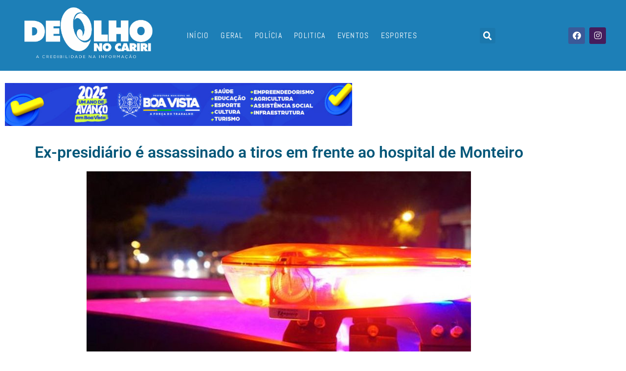

--- FILE ---
content_type: text/html; charset=UTF-8
request_url: https://deolhonocariri.com.br/policia/ex-presidiario-e-assassinado-a-tiros-em-frente-ao-hospital-de-monteiro
body_size: 23863
content:
<!DOCTYPE html>

<html lang="pt-BR">

<head>
	<meta charset="UTF-8">
	<meta name="viewport" content="width=device-width, initial-scale=1">
	<link rel="profile" href="http://gmpg.org/xfn/11">
	<meta name='robots' content='index, follow, max-image-preview:large, max-snippet:-1, max-video-preview:-1' />

	<!-- This site is optimized with the Yoast SEO plugin v26.8 - https://yoast.com/product/yoast-seo-wordpress/ -->
	<title>Ex-presidiário é assassinado a tiros em frente ao hospital de Monteiro - De Olho no Cariri</title>
	<link rel="canonical" href="https://deolhonocariri.com.br/policia/ex-presidiario-e-assassinado-a-tiros-em-frente-ao-hospital-de-monteiro" />
	<meta property="og:locale" content="pt_BR" />
	<meta property="og:type" content="article" />
	<meta property="og:title" content="Ex-presidiário é assassinado a tiros em frente ao hospital de Monteiro - De Olho no Cariri" />
	<meta property="og:description" content="Um ex-presidiário de 42 anos de idade foi assassinado a tiros na tarde desta sexta-feira (20), na Rua Epaminondas de Azevedo, enfrente ao hospital Santa Filomena, em Monteiro. A vítima estava numa motocicleta conduzida por sua esposa, quando foi atingida pelos disparos. O homem veio a óbito no local. A equipe do Samu esteve no [&hellip;]" />
	<meta property="og:url" content="https://deolhonocariri.com.br/policia/ex-presidiario-e-assassinado-a-tiros-em-frente-ao-hospital-de-monteiro" />
	<meta property="og:site_name" content="De Olho no Cariri" />
	<meta property="article:published_time" content="2023-10-21T11:24:26+00:00" />
	<meta property="article:modified_time" content="2023-10-21T11:24:27+00:00" />
	<meta property="og:image" content="https://deolhonocariri.com.br/wp-content/uploads/2019/11/sirene-policia-viatura-786x523-786x523.jpg" />
	<meta property="og:image:width" content="786" />
	<meta property="og:image:height" content="523" />
	<meta property="og:image:type" content="image/jpeg" />
	<meta name="author" content="De Olho no Cariri" />
	<meta name="twitter:card" content="summary_large_image" />
	<meta name="twitter:label1" content="Escrito por" />
	<meta name="twitter:data1" content="De Olho no Cariri" />
	<meta name="twitter:label2" content="Est. tempo de leitura" />
	<meta name="twitter:data2" content="1 minuto" />
	<script type="application/ld+json" class="yoast-schema-graph">{"@context":"https://schema.org","@graph":[{"@type":"Article","@id":"https://deolhonocariri.com.br/policia/ex-presidiario-e-assassinado-a-tiros-em-frente-ao-hospital-de-monteiro#article","isPartOf":{"@id":"https://deolhonocariri.com.br/policia/ex-presidiario-e-assassinado-a-tiros-em-frente-ao-hospital-de-monteiro"},"author":{"name":"De Olho no Cariri","@id":"https://deolhonocariri.com.br/#/schema/person/dbd41a16f9f1d0188b87ea8243aebc07"},"headline":"Ex-presidiário é assassinado a tiros em frente ao hospital de Monteiro","datePublished":"2023-10-21T11:24:26+00:00","dateModified":"2023-10-21T11:24:27+00:00","mainEntityOfPage":{"@id":"https://deolhonocariri.com.br/policia/ex-presidiario-e-assassinado-a-tiros-em-frente-ao-hospital-de-monteiro"},"wordCount":146,"publisher":{"@id":"https://deolhonocariri.com.br/#organization"},"image":{"@id":"https://deolhonocariri.com.br/policia/ex-presidiario-e-assassinado-a-tiros-em-frente-ao-hospital-de-monteiro#primaryimage"},"thumbnailUrl":"https://deolhonocariri.com.br/wp-content/uploads/2019/11/sirene-policia-viatura-786x523-786x523.jpg","articleSection":["Noticias Topo - 4x","Polícia"],"inLanguage":"pt-BR"},{"@type":"WebPage","@id":"https://deolhonocariri.com.br/policia/ex-presidiario-e-assassinado-a-tiros-em-frente-ao-hospital-de-monteiro","url":"https://deolhonocariri.com.br/policia/ex-presidiario-e-assassinado-a-tiros-em-frente-ao-hospital-de-monteiro","name":"Ex-presidiário é assassinado a tiros em frente ao hospital de Monteiro - De Olho no Cariri","isPartOf":{"@id":"https://deolhonocariri.com.br/#website"},"primaryImageOfPage":{"@id":"https://deolhonocariri.com.br/policia/ex-presidiario-e-assassinado-a-tiros-em-frente-ao-hospital-de-monteiro#primaryimage"},"image":{"@id":"https://deolhonocariri.com.br/policia/ex-presidiario-e-assassinado-a-tiros-em-frente-ao-hospital-de-monteiro#primaryimage"},"thumbnailUrl":"https://deolhonocariri.com.br/wp-content/uploads/2019/11/sirene-policia-viatura-786x523-786x523.jpg","datePublished":"2023-10-21T11:24:26+00:00","dateModified":"2023-10-21T11:24:27+00:00","breadcrumb":{"@id":"https://deolhonocariri.com.br/policia/ex-presidiario-e-assassinado-a-tiros-em-frente-ao-hospital-de-monteiro#breadcrumb"},"inLanguage":"pt-BR","potentialAction":[{"@type":"ReadAction","target":["https://deolhonocariri.com.br/policia/ex-presidiario-e-assassinado-a-tiros-em-frente-ao-hospital-de-monteiro"]}]},{"@type":"ImageObject","inLanguage":"pt-BR","@id":"https://deolhonocariri.com.br/policia/ex-presidiario-e-assassinado-a-tiros-em-frente-ao-hospital-de-monteiro#primaryimage","url":"https://deolhonocariri.com.br/wp-content/uploads/2019/11/sirene-policia-viatura-786x523-786x523.jpg","contentUrl":"https://deolhonocariri.com.br/wp-content/uploads/2019/11/sirene-policia-viatura-786x523-786x523.jpg","width":786,"height":523},{"@type":"BreadcrumbList","@id":"https://deolhonocariri.com.br/policia/ex-presidiario-e-assassinado-a-tiros-em-frente-ao-hospital-de-monteiro#breadcrumb","itemListElement":[{"@type":"ListItem","position":1,"name":"Início","item":"https://deolhonocariri.com.br/"},{"@type":"ListItem","position":2,"name":"Ex-presidiário é assassinado a tiros em frente ao hospital de Monteiro"}]},{"@type":"WebSite","@id":"https://deolhonocariri.com.br/#website","url":"https://deolhonocariri.com.br/","name":"De Olho no Cariri","description":"A credibilidade na informação","publisher":{"@id":"https://deolhonocariri.com.br/#organization"},"potentialAction":[{"@type":"SearchAction","target":{"@type":"EntryPoint","urlTemplate":"https://deolhonocariri.com.br/?s={search_term_string}"},"query-input":{"@type":"PropertyValueSpecification","valueRequired":true,"valueName":"search_term_string"}}],"inLanguage":"pt-BR"},{"@type":"Organization","@id":"https://deolhonocariri.com.br/#organization","name":"De Olho no Cariri","url":"https://deolhonocariri.com.br/","logo":{"@type":"ImageObject","inLanguage":"pt-BR","@id":"https://deolhonocariri.com.br/#/schema/logo/image/","url":"https://deolhonocariri.com.br/wp-content/uploads/2022/05/deolhonocariri_12anos.png","contentUrl":"https://deolhonocariri.com.br/wp-content/uploads/2022/05/deolhonocariri_12anos.png","width":1345,"height":468,"caption":"De Olho no Cariri"},"image":{"@id":"https://deolhonocariri.com.br/#/schema/logo/image/"}},{"@type":"Person","@id":"https://deolhonocariri.com.br/#/schema/person/dbd41a16f9f1d0188b87ea8243aebc07","name":"De Olho no Cariri","image":{"@type":"ImageObject","inLanguage":"pt-BR","@id":"https://deolhonocariri.com.br/#/schema/person/image/","url":"https://secure.gravatar.com/avatar/497d103900ef409944d088cc7fe18498c22eb641e2a7f2efbc736a163fbad7d2?s=96&d=mm&r=g","contentUrl":"https://secure.gravatar.com/avatar/497d103900ef409944d088cc7fe18498c22eb641e2a7f2efbc736a163fbad7d2?s=96&d=mm&r=g","caption":"De Olho no Cariri"},"url":"https://deolhonocariri.com.br/author/deolhonocariri"}]}</script>
	<!-- / Yoast SEO plugin. -->


<link rel="alternate" type="application/rss+xml" title="Feed para De Olho no Cariri &raquo;" href="https://deolhonocariri.com.br/feed" />
<link rel="alternate" type="application/rss+xml" title="Feed de comentários para De Olho no Cariri &raquo;" href="https://deolhonocariri.com.br/comments/feed" />
<link rel="alternate" title="oEmbed (JSON)" type="application/json+oembed" href="https://deolhonocariri.com.br/wp-json/oembed/1.0/embed?url=https%3A%2F%2Fdeolhonocariri.com.br%2Fpolicia%2Fex-presidiario-e-assassinado-a-tiros-em-frente-ao-hospital-de-monteiro" />
<link rel="alternate" title="oEmbed (XML)" type="text/xml+oembed" href="https://deolhonocariri.com.br/wp-json/oembed/1.0/embed?url=https%3A%2F%2Fdeolhonocariri.com.br%2Fpolicia%2Fex-presidiario-e-assassinado-a-tiros-em-frente-ao-hospital-de-monteiro&#038;format=xml" />
		<style class="wpbf-google-fonts"></style>
				<!-- This site uses the Google Analytics by ExactMetrics plugin v8.11.1 - Using Analytics tracking - https://www.exactmetrics.com/ -->
							<script src="//www.googletagmanager.com/gtag/js?id=G-J6WVCPG0J0"  data-cfasync="false" data-wpfc-render="false" async></script>
			<script data-cfasync="false" data-wpfc-render="false">
				var em_version = '8.11.1';
				var em_track_user = true;
				var em_no_track_reason = '';
								var ExactMetricsDefaultLocations = {"page_location":"https:\/\/deolhonocariri.com.br\/policia\/ex-presidiario-e-assassinado-a-tiros-em-frente-ao-hospital-de-monteiro\/"};
								if ( typeof ExactMetricsPrivacyGuardFilter === 'function' ) {
					var ExactMetricsLocations = (typeof ExactMetricsExcludeQuery === 'object') ? ExactMetricsPrivacyGuardFilter( ExactMetricsExcludeQuery ) : ExactMetricsPrivacyGuardFilter( ExactMetricsDefaultLocations );
				} else {
					var ExactMetricsLocations = (typeof ExactMetricsExcludeQuery === 'object') ? ExactMetricsExcludeQuery : ExactMetricsDefaultLocations;
				}

								var disableStrs = [
										'ga-disable-G-J6WVCPG0J0',
									];

				/* Function to detect opted out users */
				function __gtagTrackerIsOptedOut() {
					for (var index = 0; index < disableStrs.length; index++) {
						if (document.cookie.indexOf(disableStrs[index] + '=true') > -1) {
							return true;
						}
					}

					return false;
				}

				/* Disable tracking if the opt-out cookie exists. */
				if (__gtagTrackerIsOptedOut()) {
					for (var index = 0; index < disableStrs.length; index++) {
						window[disableStrs[index]] = true;
					}
				}

				/* Opt-out function */
				function __gtagTrackerOptout() {
					for (var index = 0; index < disableStrs.length; index++) {
						document.cookie = disableStrs[index] + '=true; expires=Thu, 31 Dec 2099 23:59:59 UTC; path=/';
						window[disableStrs[index]] = true;
					}
				}

				if ('undefined' === typeof gaOptout) {
					function gaOptout() {
						__gtagTrackerOptout();
					}
				}
								window.dataLayer = window.dataLayer || [];

				window.ExactMetricsDualTracker = {
					helpers: {},
					trackers: {},
				};
				if (em_track_user) {
					function __gtagDataLayer() {
						dataLayer.push(arguments);
					}

					function __gtagTracker(type, name, parameters) {
						if (!parameters) {
							parameters = {};
						}

						if (parameters.send_to) {
							__gtagDataLayer.apply(null, arguments);
							return;
						}

						if (type === 'event') {
														parameters.send_to = exactmetrics_frontend.v4_id;
							var hookName = name;
							if (typeof parameters['event_category'] !== 'undefined') {
								hookName = parameters['event_category'] + ':' + name;
							}

							if (typeof ExactMetricsDualTracker.trackers[hookName] !== 'undefined') {
								ExactMetricsDualTracker.trackers[hookName](parameters);
							} else {
								__gtagDataLayer('event', name, parameters);
							}
							
						} else {
							__gtagDataLayer.apply(null, arguments);
						}
					}

					__gtagTracker('js', new Date());
					__gtagTracker('set', {
						'developer_id.dNDMyYj': true,
											});
					if ( ExactMetricsLocations.page_location ) {
						__gtagTracker('set', ExactMetricsLocations);
					}
										__gtagTracker('config', 'G-J6WVCPG0J0', {"forceSSL":"true","link_attribution":"true"} );
										window.gtag = __gtagTracker;										(function () {
						/* https://developers.google.com/analytics/devguides/collection/analyticsjs/ */
						/* ga and __gaTracker compatibility shim. */
						var noopfn = function () {
							return null;
						};
						var newtracker = function () {
							return new Tracker();
						};
						var Tracker = function () {
							return null;
						};
						var p = Tracker.prototype;
						p.get = noopfn;
						p.set = noopfn;
						p.send = function () {
							var args = Array.prototype.slice.call(arguments);
							args.unshift('send');
							__gaTracker.apply(null, args);
						};
						var __gaTracker = function () {
							var len = arguments.length;
							if (len === 0) {
								return;
							}
							var f = arguments[len - 1];
							if (typeof f !== 'object' || f === null || typeof f.hitCallback !== 'function') {
								if ('send' === arguments[0]) {
									var hitConverted, hitObject = false, action;
									if ('event' === arguments[1]) {
										if ('undefined' !== typeof arguments[3]) {
											hitObject = {
												'eventAction': arguments[3],
												'eventCategory': arguments[2],
												'eventLabel': arguments[4],
												'value': arguments[5] ? arguments[5] : 1,
											}
										}
									}
									if ('pageview' === arguments[1]) {
										if ('undefined' !== typeof arguments[2]) {
											hitObject = {
												'eventAction': 'page_view',
												'page_path': arguments[2],
											}
										}
									}
									if (typeof arguments[2] === 'object') {
										hitObject = arguments[2];
									}
									if (typeof arguments[5] === 'object') {
										Object.assign(hitObject, arguments[5]);
									}
									if ('undefined' !== typeof arguments[1].hitType) {
										hitObject = arguments[1];
										if ('pageview' === hitObject.hitType) {
											hitObject.eventAction = 'page_view';
										}
									}
									if (hitObject) {
										action = 'timing' === arguments[1].hitType ? 'timing_complete' : hitObject.eventAction;
										hitConverted = mapArgs(hitObject);
										__gtagTracker('event', action, hitConverted);
									}
								}
								return;
							}

							function mapArgs(args) {
								var arg, hit = {};
								var gaMap = {
									'eventCategory': 'event_category',
									'eventAction': 'event_action',
									'eventLabel': 'event_label',
									'eventValue': 'event_value',
									'nonInteraction': 'non_interaction',
									'timingCategory': 'event_category',
									'timingVar': 'name',
									'timingValue': 'value',
									'timingLabel': 'event_label',
									'page': 'page_path',
									'location': 'page_location',
									'title': 'page_title',
									'referrer' : 'page_referrer',
								};
								for (arg in args) {
																		if (!(!args.hasOwnProperty(arg) || !gaMap.hasOwnProperty(arg))) {
										hit[gaMap[arg]] = args[arg];
									} else {
										hit[arg] = args[arg];
									}
								}
								return hit;
							}

							try {
								f.hitCallback();
							} catch (ex) {
							}
						};
						__gaTracker.create = newtracker;
						__gaTracker.getByName = newtracker;
						__gaTracker.getAll = function () {
							return [];
						};
						__gaTracker.remove = noopfn;
						__gaTracker.loaded = true;
						window['__gaTracker'] = __gaTracker;
					})();
									} else {
										console.log("");
					(function () {
						function __gtagTracker() {
							return null;
						}

						window['__gtagTracker'] = __gtagTracker;
						window['gtag'] = __gtagTracker;
					})();
									}
			</script>
							<!-- / Google Analytics by ExactMetrics -->
		<style id='wp-img-auto-sizes-contain-inline-css'>
img:is([sizes=auto i],[sizes^="auto," i]){contain-intrinsic-size:3000px 1500px}
/*# sourceURL=wp-img-auto-sizes-contain-inline-css */
</style>
<style id='wp-emoji-styles-inline-css'>

	img.wp-smiley, img.emoji {
		display: inline !important;
		border: none !important;
		box-shadow: none !important;
		height: 1em !important;
		width: 1em !important;
		margin: 0 0.07em !important;
		vertical-align: -0.1em !important;
		background: none !important;
		padding: 0 !important;
	}
/*# sourceURL=wp-emoji-styles-inline-css */
</style>
<link rel='stylesheet' id='wp-block-library-css' href='https://deolhonocariri.com.br/wp-includes/css/dist/block-library/style.min.css?ver=6.9' media='all' />
<style id='global-styles-inline-css'>
:root{--wp--preset--aspect-ratio--square: 1;--wp--preset--aspect-ratio--4-3: 4/3;--wp--preset--aspect-ratio--3-4: 3/4;--wp--preset--aspect-ratio--3-2: 3/2;--wp--preset--aspect-ratio--2-3: 2/3;--wp--preset--aspect-ratio--16-9: 16/9;--wp--preset--aspect-ratio--9-16: 9/16;--wp--preset--color--black: #000000;--wp--preset--color--cyan-bluish-gray: #abb8c3;--wp--preset--color--white: #ffffff;--wp--preset--color--pale-pink: #f78da7;--wp--preset--color--vivid-red: #cf2e2e;--wp--preset--color--luminous-vivid-orange: #ff6900;--wp--preset--color--luminous-vivid-amber: #fcb900;--wp--preset--color--light-green-cyan: #7bdcb5;--wp--preset--color--vivid-green-cyan: #00d084;--wp--preset--color--pale-cyan-blue: #8ed1fc;--wp--preset--color--vivid-cyan-blue: #0693e3;--wp--preset--color--vivid-purple: #9b51e0;--wp--preset--gradient--vivid-cyan-blue-to-vivid-purple: linear-gradient(135deg,rgb(6,147,227) 0%,rgb(155,81,224) 100%);--wp--preset--gradient--light-green-cyan-to-vivid-green-cyan: linear-gradient(135deg,rgb(122,220,180) 0%,rgb(0,208,130) 100%);--wp--preset--gradient--luminous-vivid-amber-to-luminous-vivid-orange: linear-gradient(135deg,rgb(252,185,0) 0%,rgb(255,105,0) 100%);--wp--preset--gradient--luminous-vivid-orange-to-vivid-red: linear-gradient(135deg,rgb(255,105,0) 0%,rgb(207,46,46) 100%);--wp--preset--gradient--very-light-gray-to-cyan-bluish-gray: linear-gradient(135deg,rgb(238,238,238) 0%,rgb(169,184,195) 100%);--wp--preset--gradient--cool-to-warm-spectrum: linear-gradient(135deg,rgb(74,234,220) 0%,rgb(151,120,209) 20%,rgb(207,42,186) 40%,rgb(238,44,130) 60%,rgb(251,105,98) 80%,rgb(254,248,76) 100%);--wp--preset--gradient--blush-light-purple: linear-gradient(135deg,rgb(255,206,236) 0%,rgb(152,150,240) 100%);--wp--preset--gradient--blush-bordeaux: linear-gradient(135deg,rgb(254,205,165) 0%,rgb(254,45,45) 50%,rgb(107,0,62) 100%);--wp--preset--gradient--luminous-dusk: linear-gradient(135deg,rgb(255,203,112) 0%,rgb(199,81,192) 50%,rgb(65,88,208) 100%);--wp--preset--gradient--pale-ocean: linear-gradient(135deg,rgb(255,245,203) 0%,rgb(182,227,212) 50%,rgb(51,167,181) 100%);--wp--preset--gradient--electric-grass: linear-gradient(135deg,rgb(202,248,128) 0%,rgb(113,206,126) 100%);--wp--preset--gradient--midnight: linear-gradient(135deg,rgb(2,3,129) 0%,rgb(40,116,252) 100%);--wp--preset--font-size--small: 14px;--wp--preset--font-size--medium: 20px;--wp--preset--font-size--large: 20px;--wp--preset--font-size--x-large: 42px;--wp--preset--font-size--tiny: 12px;--wp--preset--font-size--regular: 16px;--wp--preset--font-size--larger: 32px;--wp--preset--font-size--extra: 44px;--wp--preset--spacing--20: 0.44rem;--wp--preset--spacing--30: 0.67rem;--wp--preset--spacing--40: 1rem;--wp--preset--spacing--50: 1.5rem;--wp--preset--spacing--60: 2.25rem;--wp--preset--spacing--70: 3.38rem;--wp--preset--spacing--80: 5.06rem;--wp--preset--shadow--natural: 6px 6px 9px rgba(0, 0, 0, 0.2);--wp--preset--shadow--deep: 12px 12px 50px rgba(0, 0, 0, 0.4);--wp--preset--shadow--sharp: 6px 6px 0px rgba(0, 0, 0, 0.2);--wp--preset--shadow--outlined: 6px 6px 0px -3px rgb(255, 255, 255), 6px 6px rgb(0, 0, 0);--wp--preset--shadow--crisp: 6px 6px 0px rgb(0, 0, 0);}:root { --wp--style--global--content-size: 1000px;--wp--style--global--wide-size: 1400px; }:where(body) { margin: 0; }.wp-site-blocks > .alignleft { float: left; margin-right: 2em; }.wp-site-blocks > .alignright { float: right; margin-left: 2em; }.wp-site-blocks > .aligncenter { justify-content: center; margin-left: auto; margin-right: auto; }:where(.wp-site-blocks) > * { margin-block-start: 24px; margin-block-end: 0; }:where(.wp-site-blocks) > :first-child { margin-block-start: 0; }:where(.wp-site-blocks) > :last-child { margin-block-end: 0; }:root { --wp--style--block-gap: 24px; }:root :where(.is-layout-flow) > :first-child{margin-block-start: 0;}:root :where(.is-layout-flow) > :last-child{margin-block-end: 0;}:root :where(.is-layout-flow) > *{margin-block-start: 24px;margin-block-end: 0;}:root :where(.is-layout-constrained) > :first-child{margin-block-start: 0;}:root :where(.is-layout-constrained) > :last-child{margin-block-end: 0;}:root :where(.is-layout-constrained) > *{margin-block-start: 24px;margin-block-end: 0;}:root :where(.is-layout-flex){gap: 24px;}:root :where(.is-layout-grid){gap: 24px;}.is-layout-flow > .alignleft{float: left;margin-inline-start: 0;margin-inline-end: 2em;}.is-layout-flow > .alignright{float: right;margin-inline-start: 2em;margin-inline-end: 0;}.is-layout-flow > .aligncenter{margin-left: auto !important;margin-right: auto !important;}.is-layout-constrained > .alignleft{float: left;margin-inline-start: 0;margin-inline-end: 2em;}.is-layout-constrained > .alignright{float: right;margin-inline-start: 2em;margin-inline-end: 0;}.is-layout-constrained > .aligncenter{margin-left: auto !important;margin-right: auto !important;}.is-layout-constrained > :where(:not(.alignleft):not(.alignright):not(.alignfull)){max-width: var(--wp--style--global--content-size);margin-left: auto !important;margin-right: auto !important;}.is-layout-constrained > .alignwide{max-width: var(--wp--style--global--wide-size);}body .is-layout-flex{display: flex;}.is-layout-flex{flex-wrap: wrap;align-items: center;}.is-layout-flex > :is(*, div){margin: 0;}body .is-layout-grid{display: grid;}.is-layout-grid > :is(*, div){margin: 0;}body{padding-top: 0px;padding-right: 0px;padding-bottom: 0px;padding-left: 0px;}a:where(:not(.wp-element-button)){text-decoration: underline;}:root :where(.wp-element-button, .wp-block-button__link){background-color: #32373c;border-width: 0;color: #fff;font-family: inherit;font-size: inherit;font-style: inherit;font-weight: inherit;letter-spacing: inherit;line-height: inherit;padding-top: calc(0.667em + 2px);padding-right: calc(1.333em + 2px);padding-bottom: calc(0.667em + 2px);padding-left: calc(1.333em + 2px);text-decoration: none;text-transform: inherit;}.has-black-color{color: var(--wp--preset--color--black) !important;}.has-cyan-bluish-gray-color{color: var(--wp--preset--color--cyan-bluish-gray) !important;}.has-white-color{color: var(--wp--preset--color--white) !important;}.has-pale-pink-color{color: var(--wp--preset--color--pale-pink) !important;}.has-vivid-red-color{color: var(--wp--preset--color--vivid-red) !important;}.has-luminous-vivid-orange-color{color: var(--wp--preset--color--luminous-vivid-orange) !important;}.has-luminous-vivid-amber-color{color: var(--wp--preset--color--luminous-vivid-amber) !important;}.has-light-green-cyan-color{color: var(--wp--preset--color--light-green-cyan) !important;}.has-vivid-green-cyan-color{color: var(--wp--preset--color--vivid-green-cyan) !important;}.has-pale-cyan-blue-color{color: var(--wp--preset--color--pale-cyan-blue) !important;}.has-vivid-cyan-blue-color{color: var(--wp--preset--color--vivid-cyan-blue) !important;}.has-vivid-purple-color{color: var(--wp--preset--color--vivid-purple) !important;}.has-black-background-color{background-color: var(--wp--preset--color--black) !important;}.has-cyan-bluish-gray-background-color{background-color: var(--wp--preset--color--cyan-bluish-gray) !important;}.has-white-background-color{background-color: var(--wp--preset--color--white) !important;}.has-pale-pink-background-color{background-color: var(--wp--preset--color--pale-pink) !important;}.has-vivid-red-background-color{background-color: var(--wp--preset--color--vivid-red) !important;}.has-luminous-vivid-orange-background-color{background-color: var(--wp--preset--color--luminous-vivid-orange) !important;}.has-luminous-vivid-amber-background-color{background-color: var(--wp--preset--color--luminous-vivid-amber) !important;}.has-light-green-cyan-background-color{background-color: var(--wp--preset--color--light-green-cyan) !important;}.has-vivid-green-cyan-background-color{background-color: var(--wp--preset--color--vivid-green-cyan) !important;}.has-pale-cyan-blue-background-color{background-color: var(--wp--preset--color--pale-cyan-blue) !important;}.has-vivid-cyan-blue-background-color{background-color: var(--wp--preset--color--vivid-cyan-blue) !important;}.has-vivid-purple-background-color{background-color: var(--wp--preset--color--vivid-purple) !important;}.has-black-border-color{border-color: var(--wp--preset--color--black) !important;}.has-cyan-bluish-gray-border-color{border-color: var(--wp--preset--color--cyan-bluish-gray) !important;}.has-white-border-color{border-color: var(--wp--preset--color--white) !important;}.has-pale-pink-border-color{border-color: var(--wp--preset--color--pale-pink) !important;}.has-vivid-red-border-color{border-color: var(--wp--preset--color--vivid-red) !important;}.has-luminous-vivid-orange-border-color{border-color: var(--wp--preset--color--luminous-vivid-orange) !important;}.has-luminous-vivid-amber-border-color{border-color: var(--wp--preset--color--luminous-vivid-amber) !important;}.has-light-green-cyan-border-color{border-color: var(--wp--preset--color--light-green-cyan) !important;}.has-vivid-green-cyan-border-color{border-color: var(--wp--preset--color--vivid-green-cyan) !important;}.has-pale-cyan-blue-border-color{border-color: var(--wp--preset--color--pale-cyan-blue) !important;}.has-vivid-cyan-blue-border-color{border-color: var(--wp--preset--color--vivid-cyan-blue) !important;}.has-vivid-purple-border-color{border-color: var(--wp--preset--color--vivid-purple) !important;}.has-vivid-cyan-blue-to-vivid-purple-gradient-background{background: var(--wp--preset--gradient--vivid-cyan-blue-to-vivid-purple) !important;}.has-light-green-cyan-to-vivid-green-cyan-gradient-background{background: var(--wp--preset--gradient--light-green-cyan-to-vivid-green-cyan) !important;}.has-luminous-vivid-amber-to-luminous-vivid-orange-gradient-background{background: var(--wp--preset--gradient--luminous-vivid-amber-to-luminous-vivid-orange) !important;}.has-luminous-vivid-orange-to-vivid-red-gradient-background{background: var(--wp--preset--gradient--luminous-vivid-orange-to-vivid-red) !important;}.has-very-light-gray-to-cyan-bluish-gray-gradient-background{background: var(--wp--preset--gradient--very-light-gray-to-cyan-bluish-gray) !important;}.has-cool-to-warm-spectrum-gradient-background{background: var(--wp--preset--gradient--cool-to-warm-spectrum) !important;}.has-blush-light-purple-gradient-background{background: var(--wp--preset--gradient--blush-light-purple) !important;}.has-blush-bordeaux-gradient-background{background: var(--wp--preset--gradient--blush-bordeaux) !important;}.has-luminous-dusk-gradient-background{background: var(--wp--preset--gradient--luminous-dusk) !important;}.has-pale-ocean-gradient-background{background: var(--wp--preset--gradient--pale-ocean) !important;}.has-electric-grass-gradient-background{background: var(--wp--preset--gradient--electric-grass) !important;}.has-midnight-gradient-background{background: var(--wp--preset--gradient--midnight) !important;}.has-small-font-size{font-size: var(--wp--preset--font-size--small) !important;}.has-medium-font-size{font-size: var(--wp--preset--font-size--medium) !important;}.has-large-font-size{font-size: var(--wp--preset--font-size--large) !important;}.has-x-large-font-size{font-size: var(--wp--preset--font-size--x-large) !important;}.has-tiny-font-size{font-size: var(--wp--preset--font-size--tiny) !important;}.has-regular-font-size{font-size: var(--wp--preset--font-size--regular) !important;}.has-larger-font-size{font-size: var(--wp--preset--font-size--larger) !important;}.has-extra-font-size{font-size: var(--wp--preset--font-size--extra) !important;}
:root :where(.wp-block-pullquote){font-size: 1.5em;line-height: 1.6;}
/*# sourceURL=global-styles-inline-css */
</style>
<link rel='stylesheet' id='wp-polls-css' href='https://deolhonocariri.com.br/wp-content/plugins/wp-polls/polls-css.css?ver=2.77.3' media='all' />
<style id='wp-polls-inline-css'>
.wp-polls .pollbar {
	margin: 1px;
	font-size: 6px;
	line-height: 8px;
	height: 8px;
	background-image: url('https://deolhonocariri.com.br/wp-content/plugins/wp-polls/images/default/pollbg.gif');
	border: 1px solid #c8c8c8;
}

/*# sourceURL=wp-polls-inline-css */
</style>
<link rel='stylesheet' id='wpbf-icon-font-css' href='https://deolhonocariri.com.br/wp-content/themes/page-builder-framework/css/min/iconfont-min.css?ver=2.11.8' media='all' />
<link rel='stylesheet' id='wpbf-style-css' href='https://deolhonocariri.com.br/wp-content/themes/page-builder-framework/css/min/style-min.css?ver=2.11.8' media='all' />
<style id='wpbf-style-inline-css'>
.wpbf-archive-content .wpbf-post{text-align:left;}
/*# sourceURL=wpbf-style-inline-css */
</style>
<link rel='stylesheet' id='wpbf-responsive-css' href='https://deolhonocariri.com.br/wp-content/themes/page-builder-framework/css/min/responsive-min.css?ver=2.11.8' media='all' />
<link rel='stylesheet' id='elementor-frontend-css' href='https://deolhonocariri.com.br/wp-content/plugins/elementor/assets/css/frontend.min.css?ver=3.34.4' media='all' />
<link rel='stylesheet' id='widget-image-css' href='https://deolhonocariri.com.br/wp-content/plugins/elementor/assets/css/widget-image.min.css?ver=3.34.4' media='all' />
<link rel='stylesheet' id='widget-nav-menu-css' href='https://deolhonocariri.com.br/wp-content/plugins/elementor-pro/assets/css/widget-nav-menu.min.css?ver=3.34.4' media='all' />
<link rel='stylesheet' id='widget-search-form-css' href='https://deolhonocariri.com.br/wp-content/plugins/elementor-pro/assets/css/widget-search-form.min.css?ver=3.34.4' media='all' />
<link rel='stylesheet' id='elementor-icons-shared-0-css' href='https://deolhonocariri.com.br/wp-content/plugins/elementor/assets/lib/font-awesome/css/fontawesome.min.css?ver=5.15.3' media='all' />
<link rel='stylesheet' id='elementor-icons-fa-solid-css' href='https://deolhonocariri.com.br/wp-content/plugins/elementor/assets/lib/font-awesome/css/solid.min.css?ver=5.15.3' media='all' />
<link rel='stylesheet' id='widget-social-icons-css' href='https://deolhonocariri.com.br/wp-content/plugins/elementor/assets/css/widget-social-icons.min.css?ver=3.34.4' media='all' />
<link rel='stylesheet' id='e-apple-webkit-css' href='https://deolhonocariri.com.br/wp-content/plugins/elementor/assets/css/conditionals/apple-webkit.min.css?ver=3.34.4' media='all' />
<link rel='stylesheet' id='e-sticky-css' href='https://deolhonocariri.com.br/wp-content/plugins/elementor-pro/assets/css/modules/sticky.min.css?ver=3.34.4' media='all' />
<link rel='stylesheet' id='widget-divider-css' href='https://deolhonocariri.com.br/wp-content/plugins/elementor/assets/css/widget-divider.min.css?ver=3.34.4' media='all' />
<link rel='stylesheet' id='widget-heading-css' href='https://deolhonocariri.com.br/wp-content/plugins/elementor/assets/css/widget-heading.min.css?ver=3.34.4' media='all' />
<link rel='stylesheet' id='widget-posts-css' href='https://deolhonocariri.com.br/wp-content/plugins/elementor-pro/assets/css/widget-posts.min.css?ver=3.34.4' media='all' />
<link rel='stylesheet' id='widget-post-info-css' href='https://deolhonocariri.com.br/wp-content/plugins/elementor-pro/assets/css/widget-post-info.min.css?ver=3.34.4' media='all' />
<link rel='stylesheet' id='widget-icon-list-css' href='https://deolhonocariri.com.br/wp-content/plugins/elementor/assets/css/widget-icon-list.min.css?ver=3.34.4' media='all' />
<link rel='stylesheet' id='elementor-icons-fa-regular-css' href='https://deolhonocariri.com.br/wp-content/plugins/elementor/assets/lib/font-awesome/css/regular.min.css?ver=5.15.3' media='all' />
<link rel='stylesheet' id='widget-share-buttons-css' href='https://deolhonocariri.com.br/wp-content/plugins/elementor-pro/assets/css/widget-share-buttons.min.css?ver=3.34.4' media='all' />
<link rel='stylesheet' id='elementor-icons-fa-brands-css' href='https://deolhonocariri.com.br/wp-content/plugins/elementor/assets/lib/font-awesome/css/brands.min.css?ver=5.15.3' media='all' />
<link rel='stylesheet' id='elementor-icons-css' href='https://deolhonocariri.com.br/wp-content/plugins/elementor/assets/lib/eicons/css/elementor-icons.min.css?ver=5.46.0' media='all' />
<link rel='stylesheet' id='elementor-post-95314-css' href='https://deolhonocariri.com.br/wp-content/uploads/elementor/css/post-95314.css?ver=1769778815' media='all' />
<link rel='stylesheet' id='elementor-post-108559-css' href='https://deolhonocariri.com.br/wp-content/uploads/elementor/css/post-108559.css?ver=1769778921' media='all' />
<link rel='stylesheet' id='elementor-post-108102-css' href='https://deolhonocariri.com.br/wp-content/uploads/elementor/css/post-108102.css?ver=1769778815' media='all' />
<link rel='stylesheet' id='elementor-post-108493-css' href='https://deolhonocariri.com.br/wp-content/uploads/elementor/css/post-108493.css?ver=1769778816' media='all' />
<link rel='stylesheet' id='elementor-gf-local-roboto-css' href='http://deolhonocariri.com.br/wp-content/uploads/elementor/google-fonts/css/roboto.css?ver=1742259227' media='all' />
<link rel='stylesheet' id='elementor-gf-local-robotoslab-css' href='http://deolhonocariri.com.br/wp-content/uploads/elementor/google-fonts/css/robotoslab.css?ver=1742259244' media='all' />
<link rel='stylesheet' id='elementor-gf-local-abel-css' href='http://deolhonocariri.com.br/wp-content/uploads/elementor/google-fonts/css/abel.css?ver=1742259249' media='all' />
<script src="https://deolhonocariri.com.br/wp-content/plugins/google-analytics-dashboard-for-wp/assets/js/frontend-gtag.min.js?ver=8.11.1" id="exactmetrics-frontend-script-js" async data-wp-strategy="async"></script>
<script data-cfasync="false" data-wpfc-render="false" id='exactmetrics-frontend-script-js-extra'>var exactmetrics_frontend = {"js_events_tracking":"true","download_extensions":"doc,pdf,ppt,zip,xls,docx,pptx,xlsx","inbound_paths":"[{\"path\":\"\\\/go\\\/\",\"label\":\"affiliate\"},{\"path\":\"\\\/recommend\\\/\",\"label\":\"affiliate\"}]","home_url":"https:\/\/deolhonocariri.com.br","hash_tracking":"false","v4_id":"G-J6WVCPG0J0"};</script>
<script src="https://deolhonocariri.com.br/wp-includes/js/jquery/jquery.min.js?ver=3.7.1" id="jquery-core-js"></script>
<script src="https://deolhonocariri.com.br/wp-includes/js/jquery/jquery-migrate.min.js?ver=3.4.1" id="jquery-migrate-js"></script>
<link rel="https://api.w.org/" href="https://deolhonocariri.com.br/wp-json/" /><link rel="alternate" title="JSON" type="application/json" href="https://deolhonocariri.com.br/wp-json/wp/v2/posts/126416" /><link rel="EditURI" type="application/rsd+xml" title="RSD" href="https://deolhonocariri.com.br/xmlrpc.php?rsd" />
<meta name="generator" content="WordPress 6.9" />
<link rel='shortlink' href='https://deolhonocariri.com.br/?p=126416' />
<meta name="generator" content="Elementor 3.34.4; features: additional_custom_breakpoints; settings: css_print_method-external, google_font-enabled, font_display-auto">
			<style>
				.e-con.e-parent:nth-of-type(n+4):not(.e-lazyloaded):not(.e-no-lazyload),
				.e-con.e-parent:nth-of-type(n+4):not(.e-lazyloaded):not(.e-no-lazyload) * {
					background-image: none !important;
				}
				@media screen and (max-height: 1024px) {
					.e-con.e-parent:nth-of-type(n+3):not(.e-lazyloaded):not(.e-no-lazyload),
					.e-con.e-parent:nth-of-type(n+3):not(.e-lazyloaded):not(.e-no-lazyload) * {
						background-image: none !important;
					}
				}
				@media screen and (max-height: 640px) {
					.e-con.e-parent:nth-of-type(n+2):not(.e-lazyloaded):not(.e-no-lazyload),
					.e-con.e-parent:nth-of-type(n+2):not(.e-lazyloaded):not(.e-no-lazyload) * {
						background-image: none !important;
					}
				}
			</style>
			<link rel="icon" href="https://deolhonocariri.com.br/wp-content/uploads/2022/05/cropped-favicon-32x32.png" sizes="32x32" />
<link rel="icon" href="https://deolhonocariri.com.br/wp-content/uploads/2022/05/cropped-favicon-192x192.png" sizes="192x192" />
<link rel="apple-touch-icon" href="https://deolhonocariri.com.br/wp-content/uploads/2022/05/cropped-favicon-180x180.png" />
<meta name="msapplication-TileImage" content="https://deolhonocariri.com.br/wp-content/uploads/2022/05/cropped-favicon-270x270.png" />
</head>

<body class="wp-singular post-template-default single single-post postid-126416 single-format-standard wp-custom-logo wp-theme-page-builder-framework wpbf wpbf-ex-presidiario-e-assassinado-a-tiros-em-frente-ao-hospital-de-monteiro wpbf-sidebar-right elementor-default elementor-template-full-width elementor-kit-95314 elementor-page-108493" itemscope="itemscope" itemtype="https://schema.org/Blog">

	<a class="screen-reader-text skip-link" href="#content" title="Ir para o conteúdo">Ir para o conteúdo</a>

	
	
	<div id="container" class="hfeed wpbf-page">

		
				<header data-elementor-type="header" data-elementor-id="108559" class="elementor elementor-108559 elementor-location-header" data-elementor-post-type="elementor_library">
					<section class="elementor-section elementor-top-section elementor-element elementor-element-52e34cd elementor-section-boxed elementor-section-height-default elementor-section-height-default" data-id="52e34cd" data-element_type="section" data-settings="{&quot;background_background&quot;:&quot;classic&quot;,&quot;sticky&quot;:&quot;top&quot;,&quot;sticky_on&quot;:[&quot;desktop&quot;,&quot;tablet&quot;,&quot;mobile&quot;],&quot;sticky_offset&quot;:0,&quot;sticky_effects_offset&quot;:0,&quot;sticky_anchor_link_offset&quot;:0}">
						<div class="elementor-container elementor-column-gap-default">
					<div class="elementor-column elementor-col-25 elementor-top-column elementor-element elementor-element-9313375" data-id="9313375" data-element_type="column">
			<div class="elementor-widget-wrap elementor-element-populated">
						<div class="elementor-element elementor-element-541abfb elementor-widget elementor-widget-image" data-id="541abfb" data-element_type="widget" data-widget_type="image.default">
				<div class="elementor-widget-container">
																<a href="https://deolhonocariri.com.br/">
							<img width="925" height="407" src="https://deolhonocariri.com.br/wp-content/uploads/2021/07/Logo-de-olho-no-cariri-branca.png" class="attachment-large size-large wp-image-98213" alt="" srcset="https://deolhonocariri.com.br/wp-content/uploads/2021/07/Logo-de-olho-no-cariri-branca.png 925w, https://deolhonocariri.com.br/wp-content/uploads/2021/07/Logo-de-olho-no-cariri-branca-600x264.png 600w, https://deolhonocariri.com.br/wp-content/uploads/2021/07/Logo-de-olho-no-cariri-branca-400x176.png 400w, https://deolhonocariri.com.br/wp-content/uploads/2021/07/Logo-de-olho-no-cariri-branca-768x338.png 768w" sizes="(max-width: 925px) 100vw, 925px" />								</a>
															</div>
				</div>
					</div>
		</div>
				<div class="elementor-column elementor-col-25 elementor-top-column elementor-element elementor-element-da109e3" data-id="da109e3" data-element_type="column">
			<div class="elementor-widget-wrap elementor-element-populated">
						<div class="elementor-element elementor-element-3962699 elementor-nav-menu__align-center elementor-nav-menu--stretch elementor-nav-menu--dropdown-tablet elementor-nav-menu__text-align-aside elementor-nav-menu--toggle elementor-nav-menu--burger elementor-widget elementor-widget-nav-menu" data-id="3962699" data-element_type="widget" data-settings="{&quot;full_width&quot;:&quot;stretch&quot;,&quot;layout&quot;:&quot;horizontal&quot;,&quot;submenu_icon&quot;:{&quot;value&quot;:&quot;&lt;i class=\&quot;fas fa-caret-down\&quot; aria-hidden=\&quot;true\&quot;&gt;&lt;\/i&gt;&quot;,&quot;library&quot;:&quot;fa-solid&quot;},&quot;toggle&quot;:&quot;burger&quot;}" data-widget_type="nav-menu.default">
				<div class="elementor-widget-container">
								<nav aria-label="Menu" class="elementor-nav-menu--main elementor-nav-menu__container elementor-nav-menu--layout-horizontal e--pointer-none">
				<ul id="menu-1-3962699" class="elementor-nav-menu"><li class="menu-item menu-item-type-custom menu-item-object-custom menu-item-home menu-item-109174"><a href="https://deolhonocariri.com.br/" class="elementor-item">Início</a></li>
<li class="menu-item menu-item-type-taxonomy menu-item-object-category menu-item-34072"><a href="https://deolhonocariri.com.br/site/geral" class="elementor-item">Geral</a></li>
<li class="menu-item menu-item-type-taxonomy menu-item-object-category current-post-ancestor current-menu-parent current-post-parent menu-item-33883"><a href="https://deolhonocariri.com.br/site/policia" class="elementor-item">Polícia</a></li>
<li class="menu-item menu-item-type-taxonomy menu-item-object-category menu-item-33882"><a href="https://deolhonocariri.com.br/site/politica" class="elementor-item">Politica</a></li>
<li class="menu-item menu-item-type-taxonomy menu-item-object-category menu-item-33884"><a href="https://deolhonocariri.com.br/site/eventos" class="elementor-item">Eventos</a></li>
<li class="menu-item menu-item-type-taxonomy menu-item-object-category menu-item-33885"><a href="https://deolhonocariri.com.br/site/esportes" class="elementor-item">Esportes</a></li>
</ul>			</nav>
					<div class="elementor-menu-toggle" role="button" tabindex="0" aria-label="Alternar menu" aria-expanded="false">
			<i aria-hidden="true" role="presentation" class="elementor-menu-toggle__icon--open eicon-menu-bar"></i><i aria-hidden="true" role="presentation" class="elementor-menu-toggle__icon--close eicon-close"></i>		</div>
					<nav class="elementor-nav-menu--dropdown elementor-nav-menu__container" aria-hidden="true">
				<ul id="menu-2-3962699" class="elementor-nav-menu"><li class="menu-item menu-item-type-custom menu-item-object-custom menu-item-home menu-item-109174"><a href="https://deolhonocariri.com.br/" class="elementor-item" tabindex="-1">Início</a></li>
<li class="menu-item menu-item-type-taxonomy menu-item-object-category menu-item-34072"><a href="https://deolhonocariri.com.br/site/geral" class="elementor-item" tabindex="-1">Geral</a></li>
<li class="menu-item menu-item-type-taxonomy menu-item-object-category current-post-ancestor current-menu-parent current-post-parent menu-item-33883"><a href="https://deolhonocariri.com.br/site/policia" class="elementor-item" tabindex="-1">Polícia</a></li>
<li class="menu-item menu-item-type-taxonomy menu-item-object-category menu-item-33882"><a href="https://deolhonocariri.com.br/site/politica" class="elementor-item" tabindex="-1">Politica</a></li>
<li class="menu-item menu-item-type-taxonomy menu-item-object-category menu-item-33884"><a href="https://deolhonocariri.com.br/site/eventos" class="elementor-item" tabindex="-1">Eventos</a></li>
<li class="menu-item menu-item-type-taxonomy menu-item-object-category menu-item-33885"><a href="https://deolhonocariri.com.br/site/esportes" class="elementor-item" tabindex="-1">Esportes</a></li>
</ul>			</nav>
						</div>
				</div>
					</div>
		</div>
				<div class="elementor-column elementor-col-25 elementor-top-column elementor-element elementor-element-cb13190" data-id="cb13190" data-element_type="column">
			<div class="elementor-widget-wrap elementor-element-populated">
						<div class="elementor-element elementor-element-9e89bdf elementor-search-form--skin-full_screen elementor-widget elementor-widget-search-form" data-id="9e89bdf" data-element_type="widget" data-settings="{&quot;skin&quot;:&quot;full_screen&quot;}" data-widget_type="search-form.default">
				<div class="elementor-widget-container">
							<search role="search">
			<form class="elementor-search-form" action="https://deolhonocariri.com.br" method="get">
												<div class="elementor-search-form__toggle" role="button" tabindex="0" aria-label="Pesquisar">
					<i aria-hidden="true" class="fas fa-search"></i>				</div>
								<div class="elementor-search-form__container">
					<label class="elementor-screen-only" for="elementor-search-form-9e89bdf">Pesquisar</label>

					
					<input id="elementor-search-form-9e89bdf" placeholder="Pesquisar..." class="elementor-search-form__input" type="search" name="s" value="">
					
					
										<div class="dialog-lightbox-close-button dialog-close-button" role="button" tabindex="0" aria-label="Feche esta caixa de pesquisa.">
						<i aria-hidden="true" class="eicon-close"></i>					</div>
									</div>
			</form>
		</search>
						</div>
				</div>
					</div>
		</div>
				<div class="elementor-column elementor-col-25 elementor-top-column elementor-element elementor-element-c824722" data-id="c824722" data-element_type="column">
			<div class="elementor-widget-wrap elementor-element-populated">
						<div class="elementor-element elementor-element-712620a elementor-grid-mobile-0 e-grid-align-right elementor-shape-rounded elementor-grid-0 elementor-widget elementor-widget-social-icons" data-id="712620a" data-element_type="widget" data-widget_type="social-icons.default">
				<div class="elementor-widget-container">
							<div class="elementor-social-icons-wrapper elementor-grid" role="list">
							<span class="elementor-grid-item" role="listitem">
					<a class="elementor-icon elementor-social-icon elementor-social-icon-facebook elementor-repeater-item-4cd7f4a" target="_blank">
						<span class="elementor-screen-only">Facebook</span>
						<i aria-hidden="true" class="fab fa-facebook"></i>					</a>
				</span>
							<span class="elementor-grid-item" role="listitem">
					<a class="elementor-icon elementor-social-icon elementor-social-icon-instagram elementor-repeater-item-e47065b" target="_blank">
						<span class="elementor-screen-only">Instagram</span>
						<i aria-hidden="true" class="fab fa-instagram"></i>					</a>
				</span>
					</div>
						</div>
				</div>
					</div>
		</div>
					</div>
		</section>
				</header>
		
				<div data-elementor-type="single-post" data-elementor-id="108493" class="elementor elementor-108493 elementor-location-single post-126416 post type-post status-publish format-standard has-post-thumbnail hentry category-noticia-topo-4x category-policia wpbf-post" data-elementor-post-type="elementor_library">
					<section class="elementor-section elementor-top-section elementor-element elementor-element-ef3f55d elementor-section-boxed elementor-section-height-default elementor-section-height-default" data-id="ef3f55d" data-element_type="section" data-settings="{&quot;background_background&quot;:&quot;classic&quot;}">
						<div class="elementor-container elementor-column-gap-default">
					<div class="elementor-column elementor-col-100 elementor-top-column elementor-element elementor-element-5d59a18" data-id="5d59a18" data-element_type="column">
			<div class="elementor-widget-wrap elementor-element-populated">
						<div class="elementor-element elementor-element-f2d5808 elementor-widget elementor-widget-posts" data-id="f2d5808" data-element_type="widget" data-settings="{&quot;full_content_row_gap&quot;:{&quot;unit&quot;:&quot;px&quot;,&quot;size&quot;:0,&quot;sizes&quot;:[]}}" data-widget_type="posts.full_content">
				<div class="elementor-widget-container">
							<div class="elementor-posts-container elementor-posts elementor-posts--skin-full_content elementor-grid" role="list">
				<article class="elementor-post elementor-grid-item post-155270 post type-post status-publish format-standard hentry category-banner1 wpbf-post" role="listitem">
				<div class="elementor-post__text">
		
<figure class="wp-block-image aligncenter size-large"><img fetchpriority="high" decoding="async" width="1024" height="127" src="https://deolhonocariri.com.br/wp-content/uploads/2025/12/BV-SITE-728x90-1-1024x127.jpg" alt="" class="wp-image-155271" srcset="https://deolhonocariri.com.br/wp-content/uploads/2025/12/BV-SITE-728x90-1-1024x127.jpg 1024w, https://deolhonocariri.com.br/wp-content/uploads/2025/12/BV-SITE-728x90-1-600x74.jpg 600w, https://deolhonocariri.com.br/wp-content/uploads/2025/12/BV-SITE-728x90-1-400x49.jpg 400w, https://deolhonocariri.com.br/wp-content/uploads/2025/12/BV-SITE-728x90-1-768x95.jpg 768w, https://deolhonocariri.com.br/wp-content/uploads/2025/12/BV-SITE-728x90-1.jpg 1456w" sizes="(max-width: 1024px) 100vw, 1024px" /></figure>
		</div>
				</article>
				</div>
		
						</div>
				</div>
					</div>
		</div>
					</div>
		</section>
				<section class="elementor-section elementor-top-section elementor-element elementor-element-c880686 elementor-section-boxed elementor-section-height-default elementor-section-height-default" data-id="c880686" data-element_type="section">
						<div class="elementor-container elementor-column-gap-default">
					<div class="elementor-column elementor-col-100 elementor-top-column elementor-element elementor-element-e8002f3" data-id="e8002f3" data-element_type="column">
			<div class="elementor-widget-wrap elementor-element-populated">
						<div class="elementor-element elementor-element-a9500d0 elementor-widget elementor-widget-theme-post-title elementor-page-title elementor-widget-heading" data-id="a9500d0" data-element_type="widget" data-widget_type="theme-post-title.default">
				<div class="elementor-widget-container">
					<h1 class="elementor-heading-title elementor-size-default">Ex-presidiário é assassinado a tiros em frente ao hospital de Monteiro</h1>				</div>
				</div>
				<div class="elementor-element elementor-element-fb6513a elementor-widget elementor-widget-theme-post-featured-image elementor-widget-image" data-id="fb6513a" data-element_type="widget" data-widget_type="theme-post-featured-image.default">
				<div class="elementor-widget-container">
															<img width="786" height="523" src="https://deolhonocariri.com.br/wp-content/uploads/2019/11/sirene-policia-viatura-786x523-786x523.jpg" class="attachment-large size-large wp-image-74125" alt="" srcset="https://deolhonocariri.com.br/wp-content/uploads/2019/11/sirene-policia-viatura-786x523-786x523.jpg 786w, https://deolhonocariri.com.br/wp-content/uploads/2019/11/sirene-policia-viatura-786x523-786x523-400x266.jpg 400w, https://deolhonocariri.com.br/wp-content/uploads/2019/11/sirene-policia-viatura-786x523-786x523-600x399.jpg 600w, https://deolhonocariri.com.br/wp-content/uploads/2019/11/sirene-policia-viatura-786x523-786x523-768x511.jpg 768w" sizes="(max-width: 786px) 100vw, 786px" />															</div>
				</div>
				<div class="elementor-element elementor-element-f1afdd9 elementor-align-center elementor-widget elementor-widget-post-info" data-id="f1afdd9" data-element_type="widget" data-widget_type="post-info.default">
				<div class="elementor-widget-container">
							<ul class="elementor-inline-items elementor-icon-list-items elementor-post-info">
								<li class="elementor-icon-list-item elementor-repeater-item-993342e elementor-inline-item" itemprop="author">
										<span class="elementor-icon-list-icon">
								<i aria-hidden="true" class="far fa-user-circle"></i>							</span>
									<span class="elementor-icon-list-text elementor-post-info__item elementor-post-info__item--type-author">
										De Olho no Cariri					</span>
								</li>
				<li class="elementor-icon-list-item elementor-repeater-item-5479647 elementor-inline-item" itemprop="datePublished">
										<span class="elementor-icon-list-icon">
								<i aria-hidden="true" class="fas fa-calendar"></i>							</span>
									<span class="elementor-icon-list-text elementor-post-info__item elementor-post-info__item--type-date">
										<time>21/10/2023</time>					</span>
								</li>
				</ul>
						</div>
				</div>
				<div class="elementor-element elementor-element-8dc9ec5 elementor-widget elementor-widget-theme-post-content" data-id="8dc9ec5" data-element_type="widget" data-widget_type="theme-post-content.default">
				<div class="elementor-widget-container">
					
<p>Um ex-presidiário de 42 anos de idade foi assassinado a tiros na tarde desta sexta-feira (20), na Rua Epaminondas de Azevedo, enfrente ao hospital Santa Filomena, em Monteiro.</p>



<p>A vítima estava numa motocicleta conduzida por sua esposa, quando foi atingida pelos disparos. O homem veio a óbito no local. A equipe do Samu esteve no local e atestou o óbito, em seguida guarnições das Polícias Militar e Civil fizeram o isolamento da área, aguardando a chegada do Numol e IPC.</p>



<p>Ainda não há informações sobre a autoria e motivação do crime. </p>



<p>Diligências e investigações estão sendo realizadas no sentido de elucidar o homicídio. A vítima cumpria pena na cadeia pública de Monteiro por homicídio desde 2017.</p>



<p><strong>De Olho no Cariri</strong></p>



<p><em>Rádio Cidade Sumé</em></p>
				</div>
				</div>
				<div class="elementor-element elementor-element-2cce58b elementor-widget elementor-widget-heading" data-id="2cce58b" data-element_type="widget" data-widget_type="heading.default">
				<div class="elementor-widget-container">
					<h2 class="elementor-heading-title elementor-size-default">COMPARTILHE ESSA NOTÍCIA</h2>				</div>
				</div>
				<div class="elementor-element elementor-element-38d5c8a elementor-share-buttons--shape-rounded elementor-share-buttons--view-icon-text elementor-share-buttons--skin-gradient elementor-grid-0 elementor-share-buttons--color-official elementor-widget elementor-widget-share-buttons" data-id="38d5c8a" data-element_type="widget" data-widget_type="share-buttons.default">
				<div class="elementor-widget-container">
							<div class="elementor-grid" role="list">
								<div class="elementor-grid-item" role="listitem">
						<div class="elementor-share-btn elementor-share-btn_facebook" role="button" tabindex="0" aria-label="Compartilhar no facebook">
															<span class="elementor-share-btn__icon">
								<i class="fab fa-facebook" aria-hidden="true"></i>							</span>
																						<div class="elementor-share-btn__text">
																			<span class="elementor-share-btn__title">
										Facebook									</span>
																	</div>
													</div>
					</div>
									<div class="elementor-grid-item" role="listitem">
						<div class="elementor-share-btn elementor-share-btn_whatsapp" role="button" tabindex="0" aria-label="Compartilhar no whatsapp">
															<span class="elementor-share-btn__icon">
								<i class="fab fa-whatsapp" aria-hidden="true"></i>							</span>
																						<div class="elementor-share-btn__text">
																			<span class="elementor-share-btn__title">
										WhatsApp									</span>
																	</div>
													</div>
					</div>
									<div class="elementor-grid-item" role="listitem">
						<div class="elementor-share-btn elementor-share-btn_print" role="button" tabindex="0" aria-label="Compartilhar no print">
															<span class="elementor-share-btn__icon">
								<i class="fas fa-print" aria-hidden="true"></i>							</span>
																						<div class="elementor-share-btn__text">
																			<span class="elementor-share-btn__title">
										Print									</span>
																	</div>
													</div>
					</div>
						</div>
						</div>
				</div>
					</div>
		</div>
					</div>
		</section>
				<section class="elementor-section elementor-top-section elementor-element elementor-element-fdc7bbd elementor-section-boxed elementor-section-height-default elementor-section-height-default" data-id="fdc7bbd" data-element_type="section" data-settings="{&quot;background_background&quot;:&quot;classic&quot;}">
						<div class="elementor-container elementor-column-gap-default">
					<div class="elementor-column elementor-col-100 elementor-top-column elementor-element elementor-element-84f64a8" data-id="84f64a8" data-element_type="column">
			<div class="elementor-widget-wrap elementor-element-populated">
						<div class="elementor-element elementor-element-f6ac5d1 elementor-widget elementor-widget-posts" data-id="f6ac5d1" data-element_type="widget" data-settings="{&quot;full_content_row_gap&quot;:{&quot;unit&quot;:&quot;px&quot;,&quot;size&quot;:0,&quot;sizes&quot;:[]}}" data-widget_type="posts.full_content">
				<div class="elementor-widget-container">
							<div class="elementor-posts-container elementor-posts elementor-posts--skin-full_content elementor-grid" role="list">
				<article class="elementor-post elementor-grid-item post-152624 post type-post status-publish format-standard hentry category-banner2 wpbf-post" role="listitem">
				<div class="elementor-post__text">
		
<figure class="wp-block-image size-full"><img decoding="async" width="970" height="150" src="https://deolhonocariri.com.br/wp-content/uploads/2025/09/SJ-DO-CARIRI-2.png" alt="" class="wp-image-152625" srcset="https://deolhonocariri.com.br/wp-content/uploads/2025/09/SJ-DO-CARIRI-2.png 970w, https://deolhonocariri.com.br/wp-content/uploads/2025/09/SJ-DO-CARIRI-2-600x93.png 600w, https://deolhonocariri.com.br/wp-content/uploads/2025/09/SJ-DO-CARIRI-2-400x62.png 400w, https://deolhonocariri.com.br/wp-content/uploads/2025/09/SJ-DO-CARIRI-2-768x119.png 768w" sizes="(max-width: 970px) 100vw, 970px" /></figure>
		</div>
				</article>
				</div>
		
						</div>
				</div>
					</div>
		</div>
					</div>
		</section>
				<section class="elementor-section elementor-top-section elementor-element elementor-element-443590f elementor-section-content-middle elementor-section-boxed elementor-section-height-default elementor-section-height-default" data-id="443590f" data-element_type="section" data-settings="{&quot;background_background&quot;:&quot;classic&quot;}">
						<div class="elementor-container elementor-column-gap-default">
					<div class="elementor-column elementor-col-100 elementor-top-column elementor-element elementor-element-e1a1c4e" data-id="e1a1c4e" data-element_type="column">
			<div class="elementor-widget-wrap elementor-element-populated">
						<div class="elementor-element elementor-element-452203c elementor-widget elementor-widget-shortcode" data-id="452203c" data-element_type="widget" data-widget_type="shortcode.default">
				<div class="elementor-widget-container">
							<div class="elementor-shortcode"><!-- HFCM by 99 Robots - Snippet # 1: Governo do Estado - 728x90 -->
<!— INICIO TAG —>
     <!— 
     Id: 9373 
     Campanha:  ODE 2022
     Server: Metrike 
     Veículo:  DE OLHO NO CARIRI 
     Cliente:  GOV   
     Formato: GOV | DE OLHO NO CARIRI - 728x90 
     Data de Veiculação: 09/05/2022 - 31/05/2022
     —>
     <ins data-revive-zoneid="9373" data-revive-id="566f260197bf822e7263f1a3667caa2f"></ins>
     <script async src="//ads.metrike.com/asyncjs.php"></script>
     <!— FIM TAG —>
<!-- /end HFCM by 99 Robots -->
</div>
						</div>
				</div>
					</div>
		</div>
					</div>
		</section>
				<section class="elementor-section elementor-top-section elementor-element elementor-element-081cbaf elementor-section-boxed elementor-section-height-default elementor-section-height-default" data-id="081cbaf" data-element_type="section">
						<div class="elementor-container elementor-column-gap-default">
					<div class="elementor-column elementor-col-100 elementor-top-column elementor-element elementor-element-96584a5" data-id="96584a5" data-element_type="column">
			<div class="elementor-widget-wrap elementor-element-populated">
						<div class="elementor-element elementor-element-2299bd5 elementor-widget elementor-widget-heading" data-id="2299bd5" data-element_type="widget" data-widget_type="heading.default">
				<div class="elementor-widget-container">
					<h2 class="elementor-heading-title elementor-size-default">OUTRAS NOTÍCIAS</h2>				</div>
				</div>
				<div class="elementor-element elementor-element-b1e0f7f elementor-widget-divider--view-line elementor-widget elementor-widget-divider" data-id="b1e0f7f" data-element_type="widget" data-widget_type="divider.default">
				<div class="elementor-widget-container">
							<div class="elementor-divider">
			<span class="elementor-divider-separator">
						</span>
		</div>
						</div>
				</div>
				<div class="elementor-element elementor-element-6772062 elementor-grid-4 elementor-grid-tablet-2 elementor-grid-mobile-1 elementor-posts--thumbnail-top elementor-widget elementor-widget-posts" data-id="6772062" data-element_type="widget" data-settings="{&quot;classic_columns&quot;:&quot;4&quot;,&quot;classic_columns_tablet&quot;:&quot;2&quot;,&quot;classic_columns_mobile&quot;:&quot;1&quot;,&quot;classic_row_gap&quot;:{&quot;unit&quot;:&quot;px&quot;,&quot;size&quot;:35,&quot;sizes&quot;:[]},&quot;classic_row_gap_tablet&quot;:{&quot;unit&quot;:&quot;px&quot;,&quot;size&quot;:&quot;&quot;,&quot;sizes&quot;:[]},&quot;classic_row_gap_mobile&quot;:{&quot;unit&quot;:&quot;px&quot;,&quot;size&quot;:&quot;&quot;,&quot;sizes&quot;:[]}}" data-widget_type="posts.classic">
				<div class="elementor-widget-container">
							<div class="elementor-posts-container elementor-posts elementor-posts--skin-classic elementor-grid" role="list">
				<article class="elementor-post elementor-grid-item post-157091 post type-post status-publish format-standard has-post-thumbnail hentry category-geral category-noticia-principal tag-avaliacao-positiva wpbf-post" role="listitem">
				<a class="elementor-post__thumbnail__link" href="https://deolhonocariri.com.br/geral/pesquisa-do-instituto-opiniao-avaliacao-positiva-da-gestao-do-prefeito-marcio-leite-ultrapassa-94-da-populacao" tabindex="-1" >
			<div class="elementor-post__thumbnail"><img width="600" height="450" src="https://deolhonocariri.com.br/wp-content/uploads/2022/03/Marcio-Leite-600x450.jpeg" class="attachment-medium size-medium wp-image-107368" alt="" /></div>
		</a>
				<div class="elementor-post__text">
				<h3 class="elementor-post__title">
			<a href="https://deolhonocariri.com.br/geral/pesquisa-do-instituto-opiniao-avaliacao-positiva-da-gestao-do-prefeito-marcio-leite-ultrapassa-94-da-populacao" >
				Pesquisa do Instituto Opinião: Avaliação positiva da gestão do prefeito Márcio Leite ultrapassa 94% da população			</a>
		</h3>
				</div>
				</article>
				<article class="elementor-post elementor-grid-item post-157088 post type-post status-publish format-standard has-post-thumbnail hentry category-geral category-noticia-topo-4x tag-jornada-pedagogica wpbf-post" role="listitem">
				<a class="elementor-post__thumbnail__link" href="https://deolhonocariri.com.br/geral/educacao-de-boa-vista-realiza-jornada-pedagogica-2026-para-planejamento-do-ano-letivo" tabindex="-1" >
			<div class="elementor-post__thumbnail"><img width="449" height="600" src="https://deolhonocariri.com.br/wp-content/uploads/2026/01/3c36fd63-0b26-46fb-9d8f-0bd261e71be9-449x600.jpg" class="attachment-medium size-medium wp-image-157089" alt="" /></div>
		</a>
				<div class="elementor-post__text">
				<h3 class="elementor-post__title">
			<a href="https://deolhonocariri.com.br/geral/educacao-de-boa-vista-realiza-jornada-pedagogica-2026-para-planejamento-do-ano-letivo" >
				Educação de Boa Vista realiza Jornada Pedagógica 2026 para planejamento do ano letivo			</a>
		</h3>
				</div>
				</article>
				<article class="elementor-post elementor-grid-item post-157082 post type-post status-publish format-standard has-post-thumbnail hentry category-noticias-meio-4x category-politica tag-eleicoes-2026 wpbf-post" role="listitem">
				<a class="elementor-post__thumbnail__link" href="https://deolhonocariri.com.br/noticias-meio-4x/romero-diz-que-uniao-das-oposicoes-no-1-turno-das-eleicoes-e-fundamental-o-bom-senso-recomenda" tabindex="-1" >
			<div class="elementor-post__thumbnail"><img width="600" height="302" src="https://deolhonocariri.com.br/wp-content/uploads/2026/01/73d497b25fea4002650e07e385d0f1c6-600x302.jpeg" class="attachment-medium size-medium wp-image-157083" alt="" /></div>
		</a>
				<div class="elementor-post__text">
				<h3 class="elementor-post__title">
			<a href="https://deolhonocariri.com.br/noticias-meio-4x/romero-diz-que-uniao-das-oposicoes-no-1-turno-das-eleicoes-e-fundamental-o-bom-senso-recomenda" >
				Romero diz que união das oposições no 1° turno das eleições é fundamental: “O bom senso recomenda”			</a>
		</h3>
				</div>
				</article>
				<article class="elementor-post elementor-grid-item post-157079 post type-post status-publish format-standard has-post-thumbnail hentry category-geral category-noticias-meio-4x tag-parcerias-estrategicas wpbf-post" role="listitem">
				<a class="elementor-post__thumbnail__link" href="https://deolhonocariri.com.br/geral/famup-articula-apoio-da-caixa-para-realizacao-do-3o-confep-e-do-smart-city-park-em-campina-grande" tabindex="-1" >
			<div class="elementor-post__thumbnail"><img width="600" height="400" src="https://deolhonocariri.com.br/wp-content/uploads/2026/01/WhatsApp-Image-2026-01-30-at-15.47.07-1140x760-1-600x400.jpeg" class="attachment-medium size-medium wp-image-157080" alt="" /></div>
		</a>
				<div class="elementor-post__text">
				<h3 class="elementor-post__title">
			<a href="https://deolhonocariri.com.br/geral/famup-articula-apoio-da-caixa-para-realizacao-do-3o-confep-e-do-smart-city-park-em-campina-grande" >
				Famup articula apoio da Caixa para realização do 3º Confep e do Smart City Park em Campina Grande			</a>
		</h3>
				</div>
				</article>
				<article class="elementor-post elementor-grid-item post-157074 post type-post status-publish format-standard has-post-thumbnail hentry category-geral category-noticia-topo-4x tag-mais-educacao wpbf-post" role="listitem">
				<a class="elementor-post__thumbnail__link" href="https://deolhonocariri.com.br/geral/prefeito-manezinho-lourenco-entrega-50-chromebooks-a-professores-durante-a-jornada-pedagogica-2026" tabindex="-1" >
			<div class="elementor-post__thumbnail"><img width="600" height="400" src="https://deolhonocariri.com.br/wp-content/uploads/2026/01/IMG_0373-600x400.webp" class="attachment-medium size-medium wp-image-157075" alt="" /></div>
		</a>
				<div class="elementor-post__text">
				<h3 class="elementor-post__title">
			<a href="https://deolhonocariri.com.br/geral/prefeito-manezinho-lourenco-entrega-50-chromebooks-a-professores-durante-a-jornada-pedagogica-2026" >
				Prefeito Manezinho Lourenço entrega 50 chromebooks a professores durante a Jornada Pedagógica 2026			</a>
		</h3>
				</div>
				</article>
				<article class="elementor-post elementor-grid-item post-157071 post type-post status-publish format-standard has-post-thumbnail hentry category-geral category-noticia-principal tag-decisao-2 wpbf-post" role="listitem">
				<a class="elementor-post__thumbnail__link" href="https://deolhonocariri.com.br/geral/condutor-de-caminhao-e-indiciado-por-acidente-que-deixou-seis-mortos-na-br-230-em-soledade" tabindex="-1" >
			<div class="elementor-post__thumbnail"><img width="600" height="337" src="https://deolhonocariri.com.br/wp-content/uploads/2026/01/IMG_0398-600x337.webp" class="attachment-medium size-medium wp-image-157072" alt="" /></div>
		</a>
				<div class="elementor-post__text">
				<h3 class="elementor-post__title">
			<a href="https://deolhonocariri.com.br/geral/condutor-de-caminhao-e-indiciado-por-acidente-que-deixou-seis-mortos-na-br-230-em-soledade" >
				Condutor de caminhão é indiciado por acidente que deixou seis mortos na BR-230, em Soledade			</a>
		</h3>
				</div>
				</article>
				<article class="elementor-post elementor-grid-item post-157069 post type-post status-publish format-standard has-post-thumbnail hentry category-noticias-meio-4x category-politica tag-novo-partido wpbf-post" role="listitem">
				<a class="elementor-post__thumbnail__link" href="https://deolhonocariri.com.br/noticias-meio-4x/mersinho-lucena-anuncia-filiacao-ao-psd-para-disputar-reeleicao-a-camara" tabindex="-1" >
			<div class="elementor-post__thumbnail"><img width="600" height="422" src="https://deolhonocariri.com.br/wp-content/uploads/2026/01/WhatsApp-Image-2026-01-30-at-12.00.20_Easy-Resize.com_-e1769785358697-800x562-1-600x422.jpg" class="attachment-medium size-medium wp-image-157064" alt="" /></div>
		</a>
				<div class="elementor-post__text">
				<h3 class="elementor-post__title">
			<a href="https://deolhonocariri.com.br/noticias-meio-4x/mersinho-lucena-anuncia-filiacao-ao-psd-para-disputar-reeleicao-a-camara" >
				Mersinho Lucena anuncia filiação ao PSD para disputar reeleição à Câmara			</a>
		</h3>
				</div>
				</article>
				<article class="elementor-post elementor-grid-item post-157066 post type-post status-publish format-standard has-post-thumbnail hentry category-geral category-noticias-meio-4x tag-bandeira-tarifaria wpbf-post" role="listitem">
				<a class="elementor-post__thumbnail__link" href="https://deolhonocariri.com.br/geral/fevereiro-seguira-com-bandeira-tarifaria-verde-na-conta-de-luz" tabindex="-1" >
			<div class="elementor-post__thumbnail"><img width="600" height="450" src="https://deolhonocariri.com.br/wp-content/uploads/2026/01/Conta-de-energia-1-600x450.jpg" class="attachment-medium size-medium wp-image-157067" alt="" /></div>
		</a>
				<div class="elementor-post__text">
				<h3 class="elementor-post__title">
			<a href="https://deolhonocariri.com.br/geral/fevereiro-seguira-com-bandeira-tarifaria-verde-na-conta-de-luz" >
				Fevereiro seguirá com bandeira tarifária verde na conta de luz			</a>
		</h3>
				</div>
				</article>
				</div>
		
						</div>
				</div>
				<div class="elementor-element elementor-element-ab0f969 elementor-align-center elementor-widget elementor-widget-button" data-id="ab0f969" data-element_type="widget" data-widget_type="button.default">
				<div class="elementor-widget-container">
									<div class="elementor-button-wrapper">
					<a class="elementor-button elementor-button-link elementor-size-sm" href="https://deolhonocariri.com.br/">
						<span class="elementor-button-content-wrapper">
									<span class="elementor-button-text">INICIO DO SITE</span>
					</span>
					</a>
				</div>
								</div>
				</div>
					</div>
		</div>
					</div>
		</section>
				<section class="elementor-section elementor-top-section elementor-element elementor-element-76a607c elementor-section-boxed elementor-section-height-default elementor-section-height-default" data-id="76a607c" data-element_type="section" data-settings="{&quot;background_background&quot;:&quot;classic&quot;}">
						<div class="elementor-container elementor-column-gap-default">
					<div class="elementor-column elementor-col-100 elementor-top-column elementor-element elementor-element-bd4f431" data-id="bd4f431" data-element_type="column">
			<div class="elementor-widget-wrap elementor-element-populated">
						<div class="elementor-element elementor-element-1c5beda elementor-widget elementor-widget-posts" data-id="1c5beda" data-element_type="widget" data-settings="{&quot;full_content_row_gap&quot;:{&quot;unit&quot;:&quot;px&quot;,&quot;size&quot;:0,&quot;sizes&quot;:[]}}" data-widget_type="posts.full_content">
				<div class="elementor-widget-container">
							<div class="elementor-posts-container elementor-posts elementor-posts--skin-full_content elementor-grid" role="list">
				<article class="elementor-post elementor-grid-item post-152564 post type-post status-publish format-standard hentry category-banner3 category-geral wpbf-post" role="listitem">
				<div class="elementor-post__text">
		
<figure class="wp-block-image aligncenter size-full"><img decoding="async" width="728" height="90" src="https://deolhonocariri.com.br/wp-content/uploads/2025/09/JUNTOS-EM-UM-NOVO-TEMPO-4.png" alt="" class="wp-image-152565" srcset="https://deolhonocariri.com.br/wp-content/uploads/2025/09/JUNTOS-EM-UM-NOVO-TEMPO-4.png 728w, https://deolhonocariri.com.br/wp-content/uploads/2025/09/JUNTOS-EM-UM-NOVO-TEMPO-4-600x74.png 600w, https://deolhonocariri.com.br/wp-content/uploads/2025/09/JUNTOS-EM-UM-NOVO-TEMPO-4-400x49.png 400w" sizes="(max-width: 728px) 100vw, 728px" /></figure>
		</div>
				</article>
				</div>
		
						</div>
				</div>
					</div>
		</div>
					</div>
		</section>
				<section class="elementor-section elementor-top-section elementor-element elementor-element-64ada0d elementor-section-boxed elementor-section-height-default elementor-section-height-default" data-id="64ada0d" data-element_type="section" data-settings="{&quot;background_background&quot;:&quot;classic&quot;}">
						<div class="elementor-container elementor-column-gap-default">
					<div class="elementor-column elementor-col-100 elementor-top-column elementor-element elementor-element-1db9110" data-id="1db9110" data-element_type="column">
			<div class="elementor-widget-wrap elementor-element-populated">
						<div class="elementor-element elementor-element-3fb0308 elementor-widget elementor-widget-posts" data-id="3fb0308" data-element_type="widget" data-settings="{&quot;full_content_row_gap&quot;:{&quot;unit&quot;:&quot;px&quot;,&quot;size&quot;:0,&quot;sizes&quot;:[]}}" data-widget_type="posts.full_content">
				<div class="elementor-widget-container">
							<div class="elementor-posts-container elementor-posts elementor-posts--skin-full_content elementor-grid" role="list">
				<article class="elementor-post elementor-grid-item post-155481 post type-post status-publish format-standard hentry category-banner-5-quadrado wpbf-post" role="listitem">
				<div class="elementor-post__text">
		
<figure class="wp-block-image aligncenter size-full"><a href="https://coxixola.pb.gov.br/"><img loading="lazy" decoding="async" width="300" height="300" src="https://deolhonocariri.com.br/wp-content/uploads/2025/12/banner-coxixola-dezembro.png" alt="" class="wp-image-155483"/></a></figure>
		</div>
				</article>
				</div>
		
						</div>
				</div>
					</div>
		</div>
					</div>
		</section>
				<section class="elementor-section elementor-top-section elementor-element elementor-element-2948f6b elementor-section-boxed elementor-section-height-default elementor-section-height-default" data-id="2948f6b" data-element_type="section">
						<div class="elementor-container elementor-column-gap-default">
					<div class="elementor-column elementor-col-100 elementor-top-column elementor-element elementor-element-5e99e75" data-id="5e99e75" data-element_type="column">
			<div class="elementor-widget-wrap elementor-element-populated">
						<div class="elementor-element elementor-element-2a57927 elementor-widget elementor-widget-posts" data-id="2a57927" data-element_type="widget" data-settings="{&quot;full_content_row_gap&quot;:{&quot;unit&quot;:&quot;px&quot;,&quot;size&quot;:0,&quot;sizes&quot;:[]}}" data-widget_type="posts.full_content">
				<div class="elementor-widget-container">
							<div class="elementor-posts-container elementor-posts elementor-posts--skin-full_content elementor-grid" role="list">
				<article class="elementor-post elementor-grid-item post-155587 post type-post status-publish format-standard hentry category-banner-4 wpbf-post" role="listitem">
				<div class="elementor-post__text">
		
<figure class="wp-block-image aligncenter size-large"><img loading="lazy" decoding="async" width="1024" height="127" src="https://deolhonocariri.com.br/wp-content/uploads/2025/12/Banner-Logo-da-Prefeitura-728x90-1-1024x127.jpg" alt="" class="wp-image-155588" srcset="https://deolhonocariri.com.br/wp-content/uploads/2025/12/Banner-Logo-da-Prefeitura-728x90-1-1024x127.jpg 1024w, https://deolhonocariri.com.br/wp-content/uploads/2025/12/Banner-Logo-da-Prefeitura-728x90-1-600x74.jpg 600w, https://deolhonocariri.com.br/wp-content/uploads/2025/12/Banner-Logo-da-Prefeitura-728x90-1-400x49.jpg 400w, https://deolhonocariri.com.br/wp-content/uploads/2025/12/Banner-Logo-da-Prefeitura-728x90-1-768x95.jpg 768w, https://deolhonocariri.com.br/wp-content/uploads/2025/12/Banner-Logo-da-Prefeitura-728x90-1-1536x190.jpg 1536w, https://deolhonocariri.com.br/wp-content/uploads/2025/12/Banner-Logo-da-Prefeitura-728x90-1-2048x253.jpg 2048w" sizes="(max-width: 1024px) 100vw, 1024px" /></figure>



<p></p>
		</div>
				</article>
				</div>
		
						</div>
				</div>
					</div>
		</div>
					</div>
		</section>
				</div>
				<footer data-elementor-type="footer" data-elementor-id="108102" class="elementor elementor-108102 elementor-location-footer" data-elementor-post-type="elementor_library">
					<section class="elementor-section elementor-top-section elementor-element elementor-element-447fa8b elementor-section-boxed elementor-section-height-default elementor-section-height-default" data-id="447fa8b" data-element_type="section" data-settings="{&quot;background_background&quot;:&quot;classic&quot;}">
						<div class="elementor-container elementor-column-gap-default">
					<div class="elementor-column elementor-col-100 elementor-top-column elementor-element elementor-element-7c135a0" data-id="7c135a0" data-element_type="column">
			<div class="elementor-widget-wrap elementor-element-populated">
						<div class="elementor-element elementor-element-30adb7d elementor-widget elementor-widget-image" data-id="30adb7d" data-element_type="widget" data-widget_type="image.default">
				<div class="elementor-widget-container">
															<img width="925" height="407" src="https://deolhonocariri.com.br/wp-content/uploads/2021/07/Logo-de-olho-no-cariri-branca.png" class="attachment-large size-large wp-image-98213" alt="" srcset="https://deolhonocariri.com.br/wp-content/uploads/2021/07/Logo-de-olho-no-cariri-branca.png 925w, https://deolhonocariri.com.br/wp-content/uploads/2021/07/Logo-de-olho-no-cariri-branca-600x264.png 600w, https://deolhonocariri.com.br/wp-content/uploads/2021/07/Logo-de-olho-no-cariri-branca-400x176.png 400w, https://deolhonocariri.com.br/wp-content/uploads/2021/07/Logo-de-olho-no-cariri-branca-768x338.png 768w" sizes="(max-width: 925px) 100vw, 925px" />															</div>
				</div>
				<div class="elementor-element elementor-element-93eefd8 elementor-widget-divider--view-line elementor-widget elementor-widget-divider" data-id="93eefd8" data-element_type="widget" data-widget_type="divider.default">
				<div class="elementor-widget-container">
							<div class="elementor-divider">
			<span class="elementor-divider-separator">
						</span>
		</div>
						</div>
				</div>
				<div class="elementor-element elementor-element-c1aa9ca elementor-widget elementor-widget-heading" data-id="c1aa9ca" data-element_type="widget" data-widget_type="heading.default">
				<div class="elementor-widget-container">
					<h2 class="elementor-heading-title elementor-size-default">EDITOR CHEFE</h2>				</div>
				</div>
				<div class="elementor-element elementor-element-32f5a32 elementor-widget elementor-widget-heading" data-id="32f5a32" data-element_type="widget" data-widget_type="heading.default">
				<div class="elementor-widget-container">
					<h2 class="elementor-heading-title elementor-size-default">Alberto Scheliton</h2>				</div>
				</div>
					</div>
		</div>
					</div>
		</section>
				<section class="elementor-section elementor-top-section elementor-element elementor-element-18ccae4 elementor-section-boxed elementor-section-height-default elementor-section-height-default" data-id="18ccae4" data-element_type="section" data-settings="{&quot;background_background&quot;:&quot;classic&quot;}">
						<div class="elementor-container elementor-column-gap-default">
					<div class="elementor-column elementor-col-50 elementor-top-column elementor-element elementor-element-ade6ad9" data-id="ade6ad9" data-element_type="column">
			<div class="elementor-widget-wrap elementor-element-populated">
						<div class="elementor-element elementor-element-606de69 elementor-widget elementor-widget-heading" data-id="606de69" data-element_type="widget" data-widget_type="heading.default">
				<div class="elementor-widget-container">
					<h2 class="elementor-heading-title elementor-size-default">Todos os Direitos Reservados - De Olho no Cariri</h2>				</div>
				</div>
					</div>
		</div>
				<div class="elementor-column elementor-col-50 elementor-top-column elementor-element elementor-element-c4a23ce" data-id="c4a23ce" data-element_type="column">
			<div class="elementor-widget-wrap elementor-element-populated">
						<div class="elementor-element elementor-element-cd15b7f elementor-widget elementor-widget-image" data-id="cd15b7f" data-element_type="widget" data-widget_type="image.default">
				<div class="elementor-widget-container">
																<a href="http://cgonline.com.br">
							<img width="65" height="21" src="https://deolhonocariri.com.br/wp-content/uploads/2021/07/cgonline_branca.png" class="attachment-large size-large wp-image-98235" alt="" />								</a>
															</div>
				</div>
					</div>
		</div>
					</div>
		</section>
				</footer>
		
	</div>


<script type="speculationrules">
{"prefetch":[{"source":"document","where":{"and":[{"href_matches":"/*"},{"not":{"href_matches":["/wp-*.php","/wp-admin/*","/wp-content/uploads/*","/wp-content/*","/wp-content/plugins/*","/wp-content/themes/page-builder-framework/*","/*\\?(.+)"]}},{"not":{"selector_matches":"a[rel~=\"nofollow\"]"}},{"not":{"selector_matches":".no-prefetch, .no-prefetch a"}}]},"eagerness":"conservative"}]}
</script>
			<script>
				const lazyloadRunObserver = () => {
					const lazyloadBackgrounds = document.querySelectorAll( `.e-con.e-parent:not(.e-lazyloaded)` );
					const lazyloadBackgroundObserver = new IntersectionObserver( ( entries ) => {
						entries.forEach( ( entry ) => {
							if ( entry.isIntersecting ) {
								let lazyloadBackground = entry.target;
								if( lazyloadBackground ) {
									lazyloadBackground.classList.add( 'e-lazyloaded' );
								}
								lazyloadBackgroundObserver.unobserve( entry.target );
							}
						});
					}, { rootMargin: '200px 0px 200px 0px' } );
					lazyloadBackgrounds.forEach( ( lazyloadBackground ) => {
						lazyloadBackgroundObserver.observe( lazyloadBackground );
					} );
				};
				const events = [
					'DOMContentLoaded',
					'elementor/lazyload/observe',
				];
				events.forEach( ( event ) => {
					document.addEventListener( event, lazyloadRunObserver );
				} );
			</script>
			<script id="wp-polls-js-extra">
var pollsL10n = {"ajax_url":"https://deolhonocariri.com.br/wp-admin/admin-ajax.php","text_wait":"Seu \u00faltimo pedido ainda est\u00e1 sendo processada. Por favor espere um pouco...","text_valid":"Por favor, escolha uma resposta v\u00e1lida.","text_multiple":"N\u00famero m\u00e1ximo de op\u00e7\u00f5es permitidas:","show_loading":"1","show_fading":"1"};
//# sourceURL=wp-polls-js-extra
</script>
<script src="https://deolhonocariri.com.br/wp-content/plugins/wp-polls/polls-js.js?ver=2.77.3" id="wp-polls-js"></script>
<script id="wpbf-site-js-before">
var WpbfObj = {
			ajaxurl: "https://deolhonocariri.com.br/wp-admin/admin-ajax.php"
		};
//# sourceURL=wpbf-site-js-before
</script>
<script src="https://deolhonocariri.com.br/wp-content/themes/page-builder-framework/js/min/site-jquery-min.js?ver=2.11.8" id="wpbf-site-js"></script>
<script src="https://deolhonocariri.com.br/wp-includes/js/comment-reply.min.js?ver=6.9" id="comment-reply-js" async data-wp-strategy="async" fetchpriority="low"></script>
<script src="https://deolhonocariri.com.br/wp-content/plugins/elementor/assets/js/webpack.runtime.min.js?ver=3.34.4" id="elementor-webpack-runtime-js"></script>
<script src="https://deolhonocariri.com.br/wp-content/plugins/elementor/assets/js/frontend-modules.min.js?ver=3.34.4" id="elementor-frontend-modules-js"></script>
<script src="https://deolhonocariri.com.br/wp-includes/js/jquery/ui/core.min.js?ver=1.13.3" id="jquery-ui-core-js"></script>
<script id="elementor-frontend-js-before">
var elementorFrontendConfig = {"environmentMode":{"edit":false,"wpPreview":false,"isScriptDebug":false},"i18n":{"shareOnFacebook":"Compartilhar no Facebook","shareOnTwitter":"Compartilhar no Twitter","pinIt":"Fixar","download":"Baixar","downloadImage":"Baixar imagem","fullscreen":"Tela cheia","zoom":"Zoom","share":"Compartilhar","playVideo":"Reproduzir v\u00eddeo","previous":"Anterior","next":"Pr\u00f3ximo","close":"Fechar","a11yCarouselPrevSlideMessage":"Slide anterior","a11yCarouselNextSlideMessage":"Pr\u00f3ximo slide","a11yCarouselFirstSlideMessage":"Este \u00e9 o primeiro slide","a11yCarouselLastSlideMessage":"Este \u00e9 o \u00faltimo slide","a11yCarouselPaginationBulletMessage":"Ir para o slide"},"is_rtl":false,"breakpoints":{"xs":0,"sm":480,"md":768,"lg":1025,"xl":1440,"xxl":1600},"responsive":{"breakpoints":{"mobile":{"label":"Dispositivos m\u00f3veis no modo retrato","value":767,"default_value":767,"direction":"max","is_enabled":true},"mobile_extra":{"label":"Dispositivos m\u00f3veis no modo paisagem","value":880,"default_value":880,"direction":"max","is_enabled":false},"tablet":{"label":"Tablet no modo retrato","value":1024,"default_value":1024,"direction":"max","is_enabled":true},"tablet_extra":{"label":"Tablet no modo paisagem","value":1200,"default_value":1200,"direction":"max","is_enabled":false},"laptop":{"label":"Notebook","value":1366,"default_value":1366,"direction":"max","is_enabled":false},"widescreen":{"label":"Tela ampla (widescreen)","value":2400,"default_value":2400,"direction":"min","is_enabled":false}},"hasCustomBreakpoints":false},"version":"3.34.4","is_static":false,"experimentalFeatures":{"additional_custom_breakpoints":true,"theme_builder_v2":true,"home_screen":true,"global_classes_should_enforce_capabilities":true,"e_variables":true,"cloud-library":true,"e_opt_in_v4_page":true,"e_interactions":true,"e_editor_one":true,"import-export-customization":true,"e_pro_variables":true},"urls":{"assets":"https:\/\/deolhonocariri.com.br\/wp-content\/plugins\/elementor\/assets\/","ajaxurl":"https:\/\/deolhonocariri.com.br\/wp-admin\/admin-ajax.php","uploadUrl":"http:\/\/deolhonocariri.com.br\/wp-content\/uploads"},"nonces":{"floatingButtonsClickTracking":"3130f9014f"},"swiperClass":"swiper","settings":{"page":[],"editorPreferences":[]},"kit":{"active_breakpoints":["viewport_mobile","viewport_tablet"],"global_image_lightbox":"yes","lightbox_enable_counter":"yes","lightbox_enable_fullscreen":"yes","lightbox_enable_zoom":"yes","lightbox_enable_share":"yes","lightbox_title_src":"title","lightbox_description_src":"description"},"post":{"id":126416,"title":"Ex-presidi%C3%A1rio%20%C3%A9%20assassinado%20a%20tiros%20em%20frente%20ao%20hospital%20de%20Monteiro%20-%20De%20Olho%20no%20Cariri","excerpt":"","featuredImage":"https:\/\/deolhonocariri.com.br\/wp-content\/uploads\/2019\/11\/sirene-policia-viatura-786x523-786x523.jpg"}};
//# sourceURL=elementor-frontend-js-before
</script>
<script src="https://deolhonocariri.com.br/wp-content/plugins/elementor/assets/js/frontend.min.js?ver=3.34.4" id="elementor-frontend-js"></script>
<script src="https://deolhonocariri.com.br/wp-content/plugins/elementor-pro/assets/lib/smartmenus/jquery.smartmenus.min.js?ver=1.2.1" id="smartmenus-js"></script>
<script src="https://deolhonocariri.com.br/wp-content/plugins/elementor-pro/assets/lib/sticky/jquery.sticky.min.js?ver=3.34.4" id="e-sticky-js"></script>
<script src="https://deolhonocariri.com.br/wp-includes/js/imagesloaded.min.js?ver=5.0.0" id="imagesloaded-js"></script>
<script src="https://deolhonocariri.com.br/wp-content/plugins/elementor-pro/assets/js/webpack-pro.runtime.min.js?ver=3.34.4" id="elementor-pro-webpack-runtime-js"></script>
<script src="https://deolhonocariri.com.br/wp-includes/js/dist/hooks.min.js?ver=dd5603f07f9220ed27f1" id="wp-hooks-js"></script>
<script src="https://deolhonocariri.com.br/wp-includes/js/dist/i18n.min.js?ver=c26c3dc7bed366793375" id="wp-i18n-js"></script>
<script id="wp-i18n-js-after">
wp.i18n.setLocaleData( { 'text direction\u0004ltr': [ 'ltr' ] } );
//# sourceURL=wp-i18n-js-after
</script>
<script id="elementor-pro-frontend-js-before">
var ElementorProFrontendConfig = {"ajaxurl":"https:\/\/deolhonocariri.com.br\/wp-admin\/admin-ajax.php","nonce":"c87a5f90f7","urls":{"assets":"https:\/\/deolhonocariri.com.br\/wp-content\/plugins\/elementor-pro\/assets\/","rest":"https:\/\/deolhonocariri.com.br\/wp-json\/"},"settings":{"lazy_load_background_images":true},"popup":{"hasPopUps":false},"shareButtonsNetworks":{"facebook":{"title":"Facebook","has_counter":true},"twitter":{"title":"Twitter"},"linkedin":{"title":"LinkedIn","has_counter":true},"pinterest":{"title":"Pinterest","has_counter":true},"reddit":{"title":"Reddit","has_counter":true},"vk":{"title":"VK","has_counter":true},"odnoklassniki":{"title":"OK","has_counter":true},"tumblr":{"title":"Tumblr"},"digg":{"title":"Digg"},"skype":{"title":"Skype"},"stumbleupon":{"title":"StumbleUpon","has_counter":true},"mix":{"title":"Mix"},"telegram":{"title":"Telegram"},"pocket":{"title":"Pocket","has_counter":true},"xing":{"title":"XING","has_counter":true},"whatsapp":{"title":"WhatsApp"},"email":{"title":"Email"},"print":{"title":"Print"},"x-twitter":{"title":"X"},"threads":{"title":"Threads"}},"facebook_sdk":{"lang":"pt_BR","app_id":""},"lottie":{"defaultAnimationUrl":"https:\/\/deolhonocariri.com.br\/wp-content\/plugins\/elementor-pro\/modules\/lottie\/assets\/animations\/default.json"}};
//# sourceURL=elementor-pro-frontend-js-before
</script>
<script src="https://deolhonocariri.com.br/wp-content/plugins/elementor-pro/assets/js/frontend.min.js?ver=3.34.4" id="elementor-pro-frontend-js"></script>
<script src="https://deolhonocariri.com.br/wp-content/plugins/elementor-pro/assets/js/elements-handlers.min.js?ver=3.34.4" id="pro-elements-handlers-js"></script>
<script id="wp-emoji-settings" type="application/json">
{"baseUrl":"https://s.w.org/images/core/emoji/17.0.2/72x72/","ext":".png","svgUrl":"https://s.w.org/images/core/emoji/17.0.2/svg/","svgExt":".svg","source":{"concatemoji":"https://deolhonocariri.com.br/wp-includes/js/wp-emoji-release.min.js?ver=6.9"}}
</script>
<script type="module">
/*! This file is auto-generated */
const a=JSON.parse(document.getElementById("wp-emoji-settings").textContent),o=(window._wpemojiSettings=a,"wpEmojiSettingsSupports"),s=["flag","emoji"];function i(e){try{var t={supportTests:e,timestamp:(new Date).valueOf()};sessionStorage.setItem(o,JSON.stringify(t))}catch(e){}}function c(e,t,n){e.clearRect(0,0,e.canvas.width,e.canvas.height),e.fillText(t,0,0);t=new Uint32Array(e.getImageData(0,0,e.canvas.width,e.canvas.height).data);e.clearRect(0,0,e.canvas.width,e.canvas.height),e.fillText(n,0,0);const a=new Uint32Array(e.getImageData(0,0,e.canvas.width,e.canvas.height).data);return t.every((e,t)=>e===a[t])}function p(e,t){e.clearRect(0,0,e.canvas.width,e.canvas.height),e.fillText(t,0,0);var n=e.getImageData(16,16,1,1);for(let e=0;e<n.data.length;e++)if(0!==n.data[e])return!1;return!0}function u(e,t,n,a){switch(t){case"flag":return n(e,"\ud83c\udff3\ufe0f\u200d\u26a7\ufe0f","\ud83c\udff3\ufe0f\u200b\u26a7\ufe0f")?!1:!n(e,"\ud83c\udde8\ud83c\uddf6","\ud83c\udde8\u200b\ud83c\uddf6")&&!n(e,"\ud83c\udff4\udb40\udc67\udb40\udc62\udb40\udc65\udb40\udc6e\udb40\udc67\udb40\udc7f","\ud83c\udff4\u200b\udb40\udc67\u200b\udb40\udc62\u200b\udb40\udc65\u200b\udb40\udc6e\u200b\udb40\udc67\u200b\udb40\udc7f");case"emoji":return!a(e,"\ud83e\u1fac8")}return!1}function f(e,t,n,a){let r;const o=(r="undefined"!=typeof WorkerGlobalScope&&self instanceof WorkerGlobalScope?new OffscreenCanvas(300,150):document.createElement("canvas")).getContext("2d",{willReadFrequently:!0}),s=(o.textBaseline="top",o.font="600 32px Arial",{});return e.forEach(e=>{s[e]=t(o,e,n,a)}),s}function r(e){var t=document.createElement("script");t.src=e,t.defer=!0,document.head.appendChild(t)}a.supports={everything:!0,everythingExceptFlag:!0},new Promise(t=>{let n=function(){try{var e=JSON.parse(sessionStorage.getItem(o));if("object"==typeof e&&"number"==typeof e.timestamp&&(new Date).valueOf()<e.timestamp+604800&&"object"==typeof e.supportTests)return e.supportTests}catch(e){}return null}();if(!n){if("undefined"!=typeof Worker&&"undefined"!=typeof OffscreenCanvas&&"undefined"!=typeof URL&&URL.createObjectURL&&"undefined"!=typeof Blob)try{var e="postMessage("+f.toString()+"("+[JSON.stringify(s),u.toString(),c.toString(),p.toString()].join(",")+"));",a=new Blob([e],{type:"text/javascript"});const r=new Worker(URL.createObjectURL(a),{name:"wpTestEmojiSupports"});return void(r.onmessage=e=>{i(n=e.data),r.terminate(),t(n)})}catch(e){}i(n=f(s,u,c,p))}t(n)}).then(e=>{for(const n in e)a.supports[n]=e[n],a.supports.everything=a.supports.everything&&a.supports[n],"flag"!==n&&(a.supports.everythingExceptFlag=a.supports.everythingExceptFlag&&a.supports[n]);var t;a.supports.everythingExceptFlag=a.supports.everythingExceptFlag&&!a.supports.flag,a.supports.everything||((t=a.source||{}).concatemoji?r(t.concatemoji):t.wpemoji&&t.twemoji&&(r(t.twemoji),r(t.wpemoji)))});
//# sourceURL=https://deolhonocariri.com.br/wp-includes/js/wp-emoji-loader.min.js
</script>

</body>

</html>


--- FILE ---
content_type: text/css
request_url: https://deolhonocariri.com.br/wp-content/uploads/elementor/css/post-108102.css?ver=1769778815
body_size: 461
content:
.elementor-108102 .elementor-element.elementor-element-447fa8b:not(.elementor-motion-effects-element-type-background), .elementor-108102 .elementor-element.elementor-element-447fa8b > .elementor-motion-effects-container > .elementor-motion-effects-layer{background-color:#1D7FB7;}.elementor-108102 .elementor-element.elementor-element-447fa8b{transition:background 0.3s, border 0.3s, border-radius 0.3s, box-shadow 0.3s;padding:50px 50px 50px 50px;}.elementor-108102 .elementor-element.elementor-element-447fa8b > .elementor-background-overlay{transition:background 0.3s, border-radius 0.3s, opacity 0.3s;}.elementor-108102 .elementor-element.elementor-element-7c135a0 > .elementor-widget-wrap > .elementor-widget:not(.elementor-widget__width-auto):not(.elementor-widget__width-initial):not(:last-child):not(.elementor-absolute){margin-block-end:0px;}.elementor-widget-image .widget-image-caption{color:var( --e-global-color-text );font-family:var( --e-global-typography-text-font-family ), Sans-serif;font-weight:var( --e-global-typography-text-font-weight );}.elementor-108102 .elementor-element.elementor-element-30adb7d img{width:24%;}.elementor-widget-divider{--divider-color:var( --e-global-color-secondary );}.elementor-widget-divider .elementor-divider__text{color:var( --e-global-color-secondary );font-family:var( --e-global-typography-secondary-font-family ), Sans-serif;font-weight:var( --e-global-typography-secondary-font-weight );}.elementor-widget-divider.elementor-view-stacked .elementor-icon{background-color:var( --e-global-color-secondary );}.elementor-widget-divider.elementor-view-framed .elementor-icon, .elementor-widget-divider.elementor-view-default .elementor-icon{color:var( --e-global-color-secondary );border-color:var( --e-global-color-secondary );}.elementor-widget-divider.elementor-view-framed .elementor-icon, .elementor-widget-divider.elementor-view-default .elementor-icon svg{fill:var( --e-global-color-secondary );}.elementor-108102 .elementor-element.elementor-element-93eefd8{--divider-border-style:solid;--divider-color:#FFFFFF;--divider-border-width:1px;}.elementor-108102 .elementor-element.elementor-element-93eefd8 .elementor-divider-separator{width:50%;margin:0 auto;margin-center:0;}.elementor-108102 .elementor-element.elementor-element-93eefd8 .elementor-divider{text-align:center;padding-block-start:15px;padding-block-end:15px;}.elementor-widget-heading .elementor-heading-title{font-family:var( --e-global-typography-primary-font-family ), Sans-serif;font-weight:var( --e-global-typography-primary-font-weight );color:var( --e-global-color-primary );}.elementor-108102 .elementor-element.elementor-element-c1aa9ca{text-align:center;}.elementor-108102 .elementor-element.elementor-element-c1aa9ca .elementor-heading-title{font-family:"Roboto", Sans-serif;font-size:11px;font-weight:400;text-transform:uppercase;color:#FFFFFF;}.elementor-108102 .elementor-element.elementor-element-32f5a32{text-align:center;}.elementor-108102 .elementor-element.elementor-element-32f5a32 .elementor-heading-title{font-family:"Roboto", Sans-serif;font-size:11px;font-weight:400;text-transform:uppercase;color:#FFFFFF;}.elementor-108102 .elementor-element.elementor-element-18ccae4:not(.elementor-motion-effects-element-type-background), .elementor-108102 .elementor-element.elementor-element-18ccae4 > .elementor-motion-effects-container > .elementor-motion-effects-layer{background-color:#156999;}.elementor-108102 .elementor-element.elementor-element-18ccae4{transition:background 0.3s, border 0.3s, border-radius 0.3s, box-shadow 0.3s;}.elementor-108102 .elementor-element.elementor-element-18ccae4 > .elementor-background-overlay{transition:background 0.3s, border-radius 0.3s, opacity 0.3s;}.elementor-bc-flex-widget .elementor-108102 .elementor-element.elementor-element-ade6ad9.elementor-column .elementor-widget-wrap{align-items:center;}.elementor-108102 .elementor-element.elementor-element-ade6ad9.elementor-column.elementor-element[data-element_type="column"] > .elementor-widget-wrap.elementor-element-populated{align-content:center;align-items:center;}.elementor-108102 .elementor-element.elementor-element-606de69 .elementor-heading-title{font-family:"Roboto", Sans-serif;font-size:12px;font-weight:400;color:#FFFFFF;}.elementor-108102 .elementor-element.elementor-element-cd15b7f{text-align:end;}.elementor-theme-builder-content-area{height:400px;}.elementor-location-header:before, .elementor-location-footer:before{content:"";display:table;clear:both;}@media(max-width:767px){.elementor-108102 .elementor-element.elementor-element-447fa8b{padding:20px 20px 20px 20px;}.elementor-108102 .elementor-element.elementor-element-30adb7d img{width:63%;}.elementor-108102 .elementor-element.elementor-element-ade6ad9{width:78%;}.elementor-108102 .elementor-element.elementor-element-c4a23ce{width:22%;}.elementor-108102 .elementor-element.elementor-element-cd15b7f img{width:88%;}}